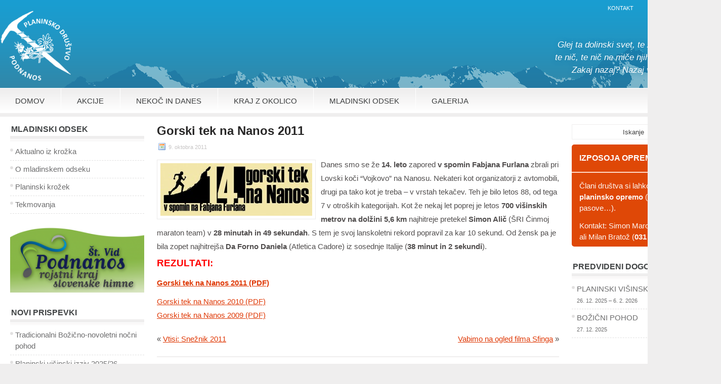

--- FILE ---
content_type: text/html; charset=UTF-8
request_url: https://www.pd-podnanos.si/gorski-tek-na-nanos-2011/
body_size: 11829
content:
<!DOCTYPE html PUBLIC "-//W3C//DTD XHTML 1.0 Transitional//EN" "http://www.w3.org/TR/xhtml1/DTD/xhtml1-transitional.dtd"><html xmlns="http://www.w3.org/1999/xhtml" lang="sl-SI">

<head profile="http://gmpg.org/xfn/11">
<meta http-equiv="Content-Type" content="text/html; charset=UTF-8" />

<title>  Gorski tek na Nanos 2011 | Planinsko društvo Podnanos</title>
<meta name="viewport" content="width=device-width, initial-scale=1.0" />

<link rel="stylesheet" href="https://www.pd-podnanos.si/wp-content/themes/Felix/css/screen.css?v=3b" type="text/css" media="screen, projection" />
<link rel="stylesheet" href="https://www.pd-podnanos.si/wp-content/themes/Felix/css/print.css" type="text/css" media="print" />
<!--[if IE]><link rel="stylesheet" href="https://www.pd-podnanos.si/wp-content/themes/Felix/css/ie.css" type="text/css" media="screen, projection"><![endif]-->
<link rel="stylesheet" href="https://www.pd-podnanos.si/wp-content/themes/Felix/style.css" type="text/css" media="screen" />
<!--[if IE 6]>
	<script src="https://www.pd-podnanos.si/wp-content/themes/Felix/js/pngfix.js"></script>
<![endif]--> 
<link rel="alternate" type="application/rss+xml" title="Planinsko društvo Podnanos RSS Feed" href="https://www.pd-podnanos.si/feed/" />
<link rel="alternate" type="application/atom+xml" title="Planinsko društvo Podnanos Atom Feed" href="https://www.pd-podnanos.si/feed/atom/" />
<link rel="pingback" href="https://www.pd-podnanos.si/xmlrpc.php" />
<script src="https://www.pd-podnanos.si/wp-content/themes/Felix/menu/mootools-1.2.5-core-yc.js" type="text/javascript"></script>
<link rel="stylesheet" href="https://www.pd-podnanos.si/wp-content/themes/Felix/menu/MenuMatic.css?v=2023" type="text/css" media="screen" charset="utf-8" />
<!--[if lt IE 7]>
	<link rel="stylesheet" href="https://www.pd-podnanos.si/wp-content/themes/Felix/menu/MenuMatic-ie6.css" type="text/css" media="screen" charset="utf-8" />
<![endif]-->
<!-- Load the MenuMatic Class -->
<script src="https://www.pd-podnanos.si/wp-content/themes/Felix/menu/MenuMatic_0.68.3.js" type="text/javascript" charset="utf-8"></script>


<meta name='robots' content='max-image-preview:large' />
	<style>img:is([sizes="auto" i], [sizes^="auto," i]) { contain-intrinsic-size: 3000px 1500px }</style>
	<link rel='dns-prefetch' href='//code.jquery.com' />
<script type="text/javascript">
/* <![CDATA[ */
window._wpemojiSettings = {"baseUrl":"https:\/\/s.w.org\/images\/core\/emoji\/16.0.1\/72x72\/","ext":".png","svgUrl":"https:\/\/s.w.org\/images\/core\/emoji\/16.0.1\/svg\/","svgExt":".svg","source":{"concatemoji":"https:\/\/www.pd-podnanos.si\/wp-includes\/js\/wp-emoji-release.min.js?ver=6.8.3"}};
/*! This file is auto-generated */
!function(s,n){var o,i,e;function c(e){try{var t={supportTests:e,timestamp:(new Date).valueOf()};sessionStorage.setItem(o,JSON.stringify(t))}catch(e){}}function p(e,t,n){e.clearRect(0,0,e.canvas.width,e.canvas.height),e.fillText(t,0,0);var t=new Uint32Array(e.getImageData(0,0,e.canvas.width,e.canvas.height).data),a=(e.clearRect(0,0,e.canvas.width,e.canvas.height),e.fillText(n,0,0),new Uint32Array(e.getImageData(0,0,e.canvas.width,e.canvas.height).data));return t.every(function(e,t){return e===a[t]})}function u(e,t){e.clearRect(0,0,e.canvas.width,e.canvas.height),e.fillText(t,0,0);for(var n=e.getImageData(16,16,1,1),a=0;a<n.data.length;a++)if(0!==n.data[a])return!1;return!0}function f(e,t,n,a){switch(t){case"flag":return n(e,"\ud83c\udff3\ufe0f\u200d\u26a7\ufe0f","\ud83c\udff3\ufe0f\u200b\u26a7\ufe0f")?!1:!n(e,"\ud83c\udde8\ud83c\uddf6","\ud83c\udde8\u200b\ud83c\uddf6")&&!n(e,"\ud83c\udff4\udb40\udc67\udb40\udc62\udb40\udc65\udb40\udc6e\udb40\udc67\udb40\udc7f","\ud83c\udff4\u200b\udb40\udc67\u200b\udb40\udc62\u200b\udb40\udc65\u200b\udb40\udc6e\u200b\udb40\udc67\u200b\udb40\udc7f");case"emoji":return!a(e,"\ud83e\udedf")}return!1}function g(e,t,n,a){var r="undefined"!=typeof WorkerGlobalScope&&self instanceof WorkerGlobalScope?new OffscreenCanvas(300,150):s.createElement("canvas"),o=r.getContext("2d",{willReadFrequently:!0}),i=(o.textBaseline="top",o.font="600 32px Arial",{});return e.forEach(function(e){i[e]=t(o,e,n,a)}),i}function t(e){var t=s.createElement("script");t.src=e,t.defer=!0,s.head.appendChild(t)}"undefined"!=typeof Promise&&(o="wpEmojiSettingsSupports",i=["flag","emoji"],n.supports={everything:!0,everythingExceptFlag:!0},e=new Promise(function(e){s.addEventListener("DOMContentLoaded",e,{once:!0})}),new Promise(function(t){var n=function(){try{var e=JSON.parse(sessionStorage.getItem(o));if("object"==typeof e&&"number"==typeof e.timestamp&&(new Date).valueOf()<e.timestamp+604800&&"object"==typeof e.supportTests)return e.supportTests}catch(e){}return null}();if(!n){if("undefined"!=typeof Worker&&"undefined"!=typeof OffscreenCanvas&&"undefined"!=typeof URL&&URL.createObjectURL&&"undefined"!=typeof Blob)try{var e="postMessage("+g.toString()+"("+[JSON.stringify(i),f.toString(),p.toString(),u.toString()].join(",")+"));",a=new Blob([e],{type:"text/javascript"}),r=new Worker(URL.createObjectURL(a),{name:"wpTestEmojiSupports"});return void(r.onmessage=function(e){c(n=e.data),r.terminate(),t(n)})}catch(e){}c(n=g(i,f,p,u))}t(n)}).then(function(e){for(var t in e)n.supports[t]=e[t],n.supports.everything=n.supports.everything&&n.supports[t],"flag"!==t&&(n.supports.everythingExceptFlag=n.supports.everythingExceptFlag&&n.supports[t]);n.supports.everythingExceptFlag=n.supports.everythingExceptFlag&&!n.supports.flag,n.DOMReady=!1,n.readyCallback=function(){n.DOMReady=!0}}).then(function(){return e}).then(function(){var e;n.supports.everything||(n.readyCallback(),(e=n.source||{}).concatemoji?t(e.concatemoji):e.wpemoji&&e.twemoji&&(t(e.twemoji),t(e.wpemoji)))}))}((window,document),window._wpemojiSettings);
/* ]]> */
</script>
<style id='wp-emoji-styles-inline-css' type='text/css'>

	img.wp-smiley, img.emoji {
		display: inline !important;
		border: none !important;
		box-shadow: none !important;
		height: 1em !important;
		width: 1em !important;
		margin: 0 0.07em !important;
		vertical-align: -0.1em !important;
		background: none !important;
		padding: 0 !important;
	}
</style>
<link rel='stylesheet' id='wp-block-library-css' href='https://www.pd-podnanos.si/wp-includes/css/dist/block-library/style.min.css?ver=6.8.3' type='text/css' media='all' />
<style id='classic-theme-styles-inline-css' type='text/css'>
/*! This file is auto-generated */
.wp-block-button__link{color:#fff;background-color:#32373c;border-radius:9999px;box-shadow:none;text-decoration:none;padding:calc(.667em + 2px) calc(1.333em + 2px);font-size:1.125em}.wp-block-file__button{background:#32373c;color:#fff;text-decoration:none}
</style>
<style id='global-styles-inline-css' type='text/css'>
:root{--wp--preset--aspect-ratio--square: 1;--wp--preset--aspect-ratio--4-3: 4/3;--wp--preset--aspect-ratio--3-4: 3/4;--wp--preset--aspect-ratio--3-2: 3/2;--wp--preset--aspect-ratio--2-3: 2/3;--wp--preset--aspect-ratio--16-9: 16/9;--wp--preset--aspect-ratio--9-16: 9/16;--wp--preset--color--black: #000000;--wp--preset--color--cyan-bluish-gray: #abb8c3;--wp--preset--color--white: #ffffff;--wp--preset--color--pale-pink: #f78da7;--wp--preset--color--vivid-red: #cf2e2e;--wp--preset--color--luminous-vivid-orange: #ff6900;--wp--preset--color--luminous-vivid-amber: #fcb900;--wp--preset--color--light-green-cyan: #7bdcb5;--wp--preset--color--vivid-green-cyan: #00d084;--wp--preset--color--pale-cyan-blue: #8ed1fc;--wp--preset--color--vivid-cyan-blue: #0693e3;--wp--preset--color--vivid-purple: #9b51e0;--wp--preset--gradient--vivid-cyan-blue-to-vivid-purple: linear-gradient(135deg,rgba(6,147,227,1) 0%,rgb(155,81,224) 100%);--wp--preset--gradient--light-green-cyan-to-vivid-green-cyan: linear-gradient(135deg,rgb(122,220,180) 0%,rgb(0,208,130) 100%);--wp--preset--gradient--luminous-vivid-amber-to-luminous-vivid-orange: linear-gradient(135deg,rgba(252,185,0,1) 0%,rgba(255,105,0,1) 100%);--wp--preset--gradient--luminous-vivid-orange-to-vivid-red: linear-gradient(135deg,rgba(255,105,0,1) 0%,rgb(207,46,46) 100%);--wp--preset--gradient--very-light-gray-to-cyan-bluish-gray: linear-gradient(135deg,rgb(238,238,238) 0%,rgb(169,184,195) 100%);--wp--preset--gradient--cool-to-warm-spectrum: linear-gradient(135deg,rgb(74,234,220) 0%,rgb(151,120,209) 20%,rgb(207,42,186) 40%,rgb(238,44,130) 60%,rgb(251,105,98) 80%,rgb(254,248,76) 100%);--wp--preset--gradient--blush-light-purple: linear-gradient(135deg,rgb(255,206,236) 0%,rgb(152,150,240) 100%);--wp--preset--gradient--blush-bordeaux: linear-gradient(135deg,rgb(254,205,165) 0%,rgb(254,45,45) 50%,rgb(107,0,62) 100%);--wp--preset--gradient--luminous-dusk: linear-gradient(135deg,rgb(255,203,112) 0%,rgb(199,81,192) 50%,rgb(65,88,208) 100%);--wp--preset--gradient--pale-ocean: linear-gradient(135deg,rgb(255,245,203) 0%,rgb(182,227,212) 50%,rgb(51,167,181) 100%);--wp--preset--gradient--electric-grass: linear-gradient(135deg,rgb(202,248,128) 0%,rgb(113,206,126) 100%);--wp--preset--gradient--midnight: linear-gradient(135deg,rgb(2,3,129) 0%,rgb(40,116,252) 100%);--wp--preset--font-size--small: 13px;--wp--preset--font-size--medium: 20px;--wp--preset--font-size--large: 36px;--wp--preset--font-size--x-large: 42px;--wp--preset--spacing--20: 0.44rem;--wp--preset--spacing--30: 0.67rem;--wp--preset--spacing--40: 1rem;--wp--preset--spacing--50: 1.5rem;--wp--preset--spacing--60: 2.25rem;--wp--preset--spacing--70: 3.38rem;--wp--preset--spacing--80: 5.06rem;--wp--preset--shadow--natural: 6px 6px 9px rgba(0, 0, 0, 0.2);--wp--preset--shadow--deep: 12px 12px 50px rgba(0, 0, 0, 0.4);--wp--preset--shadow--sharp: 6px 6px 0px rgba(0, 0, 0, 0.2);--wp--preset--shadow--outlined: 6px 6px 0px -3px rgba(255, 255, 255, 1), 6px 6px rgba(0, 0, 0, 1);--wp--preset--shadow--crisp: 6px 6px 0px rgba(0, 0, 0, 1);}:where(.is-layout-flex){gap: 0.5em;}:where(.is-layout-grid){gap: 0.5em;}body .is-layout-flex{display: flex;}.is-layout-flex{flex-wrap: wrap;align-items: center;}.is-layout-flex > :is(*, div){margin: 0;}body .is-layout-grid{display: grid;}.is-layout-grid > :is(*, div){margin: 0;}:where(.wp-block-columns.is-layout-flex){gap: 2em;}:where(.wp-block-columns.is-layout-grid){gap: 2em;}:where(.wp-block-post-template.is-layout-flex){gap: 1.25em;}:where(.wp-block-post-template.is-layout-grid){gap: 1.25em;}.has-black-color{color: var(--wp--preset--color--black) !important;}.has-cyan-bluish-gray-color{color: var(--wp--preset--color--cyan-bluish-gray) !important;}.has-white-color{color: var(--wp--preset--color--white) !important;}.has-pale-pink-color{color: var(--wp--preset--color--pale-pink) !important;}.has-vivid-red-color{color: var(--wp--preset--color--vivid-red) !important;}.has-luminous-vivid-orange-color{color: var(--wp--preset--color--luminous-vivid-orange) !important;}.has-luminous-vivid-amber-color{color: var(--wp--preset--color--luminous-vivid-amber) !important;}.has-light-green-cyan-color{color: var(--wp--preset--color--light-green-cyan) !important;}.has-vivid-green-cyan-color{color: var(--wp--preset--color--vivid-green-cyan) !important;}.has-pale-cyan-blue-color{color: var(--wp--preset--color--pale-cyan-blue) !important;}.has-vivid-cyan-blue-color{color: var(--wp--preset--color--vivid-cyan-blue) !important;}.has-vivid-purple-color{color: var(--wp--preset--color--vivid-purple) !important;}.has-black-background-color{background-color: var(--wp--preset--color--black) !important;}.has-cyan-bluish-gray-background-color{background-color: var(--wp--preset--color--cyan-bluish-gray) !important;}.has-white-background-color{background-color: var(--wp--preset--color--white) !important;}.has-pale-pink-background-color{background-color: var(--wp--preset--color--pale-pink) !important;}.has-vivid-red-background-color{background-color: var(--wp--preset--color--vivid-red) !important;}.has-luminous-vivid-orange-background-color{background-color: var(--wp--preset--color--luminous-vivid-orange) !important;}.has-luminous-vivid-amber-background-color{background-color: var(--wp--preset--color--luminous-vivid-amber) !important;}.has-light-green-cyan-background-color{background-color: var(--wp--preset--color--light-green-cyan) !important;}.has-vivid-green-cyan-background-color{background-color: var(--wp--preset--color--vivid-green-cyan) !important;}.has-pale-cyan-blue-background-color{background-color: var(--wp--preset--color--pale-cyan-blue) !important;}.has-vivid-cyan-blue-background-color{background-color: var(--wp--preset--color--vivid-cyan-blue) !important;}.has-vivid-purple-background-color{background-color: var(--wp--preset--color--vivid-purple) !important;}.has-black-border-color{border-color: var(--wp--preset--color--black) !important;}.has-cyan-bluish-gray-border-color{border-color: var(--wp--preset--color--cyan-bluish-gray) !important;}.has-white-border-color{border-color: var(--wp--preset--color--white) !important;}.has-pale-pink-border-color{border-color: var(--wp--preset--color--pale-pink) !important;}.has-vivid-red-border-color{border-color: var(--wp--preset--color--vivid-red) !important;}.has-luminous-vivid-orange-border-color{border-color: var(--wp--preset--color--luminous-vivid-orange) !important;}.has-luminous-vivid-amber-border-color{border-color: var(--wp--preset--color--luminous-vivid-amber) !important;}.has-light-green-cyan-border-color{border-color: var(--wp--preset--color--light-green-cyan) !important;}.has-vivid-green-cyan-border-color{border-color: var(--wp--preset--color--vivid-green-cyan) !important;}.has-pale-cyan-blue-border-color{border-color: var(--wp--preset--color--pale-cyan-blue) !important;}.has-vivid-cyan-blue-border-color{border-color: var(--wp--preset--color--vivid-cyan-blue) !important;}.has-vivid-purple-border-color{border-color: var(--wp--preset--color--vivid-purple) !important;}.has-vivid-cyan-blue-to-vivid-purple-gradient-background{background: var(--wp--preset--gradient--vivid-cyan-blue-to-vivid-purple) !important;}.has-light-green-cyan-to-vivid-green-cyan-gradient-background{background: var(--wp--preset--gradient--light-green-cyan-to-vivid-green-cyan) !important;}.has-luminous-vivid-amber-to-luminous-vivid-orange-gradient-background{background: var(--wp--preset--gradient--luminous-vivid-amber-to-luminous-vivid-orange) !important;}.has-luminous-vivid-orange-to-vivid-red-gradient-background{background: var(--wp--preset--gradient--luminous-vivid-orange-to-vivid-red) !important;}.has-very-light-gray-to-cyan-bluish-gray-gradient-background{background: var(--wp--preset--gradient--very-light-gray-to-cyan-bluish-gray) !important;}.has-cool-to-warm-spectrum-gradient-background{background: var(--wp--preset--gradient--cool-to-warm-spectrum) !important;}.has-blush-light-purple-gradient-background{background: var(--wp--preset--gradient--blush-light-purple) !important;}.has-blush-bordeaux-gradient-background{background: var(--wp--preset--gradient--blush-bordeaux) !important;}.has-luminous-dusk-gradient-background{background: var(--wp--preset--gradient--luminous-dusk) !important;}.has-pale-ocean-gradient-background{background: var(--wp--preset--gradient--pale-ocean) !important;}.has-electric-grass-gradient-background{background: var(--wp--preset--gradient--electric-grass) !important;}.has-midnight-gradient-background{background: var(--wp--preset--gradient--midnight) !important;}.has-small-font-size{font-size: var(--wp--preset--font-size--small) !important;}.has-medium-font-size{font-size: var(--wp--preset--font-size--medium) !important;}.has-large-font-size{font-size: var(--wp--preset--font-size--large) !important;}.has-x-large-font-size{font-size: var(--wp--preset--font-size--x-large) !important;}
:where(.wp-block-post-template.is-layout-flex){gap: 1.25em;}:where(.wp-block-post-template.is-layout-grid){gap: 1.25em;}
:where(.wp-block-columns.is-layout-flex){gap: 2em;}:where(.wp-block-columns.is-layout-grid){gap: 2em;}
:root :where(.wp-block-pullquote){font-size: 1.5em;line-height: 1.6;}
</style>
<link rel='stylesheet' id='contact-form-7-css' href='https://www.pd-podnanos.si/wp-content/plugins/contact-form-7/includes/css/styles.css?ver=6.1.2' type='text/css' media='all' />
<link rel='stylesheet' id='jquery-ui-css-css' href='https://www.pd-podnanos.si/wp-content/plugins/custom-datepicker-nmr/css/jquery-ui.css?ver=6.8.3' type='text/css' media='all' />
<link rel='stylesheet' id='bwg_frontend-css' href='https://www.pd-podnanos.si/wp-content/plugins/photo-gallery/css/bwg_frontend.css?ver=1.2.8' type='text/css' media='all' />
<link rel='stylesheet' id='bwg_font-awesome-css' href='https://www.pd-podnanos.si/wp-content/plugins/photo-gallery/css/font-awesome-4.0.1/font-awesome.css?ver=4.0.1' type='text/css' media='all' />
<link rel='stylesheet' id='bwg_mCustomScrollbar-css' href='https://www.pd-podnanos.si/wp-content/plugins/photo-gallery/css/jquery.mCustomScrollbar.css?ver=1.2.8' type='text/css' media='all' />
<link rel='stylesheet' id='wpdp-style2-css' href='https://www.pd-podnanos.si/wp-content/plugins/wp-datepicker/css/front-styles.css?t=1766546871&#038;ver=6.8.3' type='text/css' media='all' />
<link rel='stylesheet' id='wpdp-style3-css' href='https://www.pd-podnanos.si/wp-content/plugins/wp-datepicker/css/jquery-ui.css?ver=6.8.3' type='text/css' media='all' />
<link rel='stylesheet' id='wpcf7-redirect-script-frontend-css' href='https://www.pd-podnanos.si/wp-content/plugins/wpcf7-redirect/build/assets/frontend-script.css?ver=2c532d7e2be36f6af233' type='text/css' media='all' />
<link rel='stylesheet' id='style-css-css' href='https://www.pd-podnanos.si/wp-content/themes/Felix/style.css?ver=20240528' type='text/css' media='all' />
<link rel='stylesheet' id='fancybox-css' href='https://www.pd-podnanos.si/wp-content/plugins/easy-fancybox/fancybox/1.5.4/jquery.fancybox.css?ver=1766546871' type='text/css' media='screen' />
<link rel='stylesheet' id='cf7cf-style-css' href='https://www.pd-podnanos.si/wp-content/plugins/cf7-conditional-fields/style.css?ver=2.6.4' type='text/css' media='all' />
<script type="text/javascript" src="https://www.pd-podnanos.si/wp-includes/js/jquery/jquery.min.js?ver=3.7.1" id="jquery-core-js"></script>
<script type="text/javascript" src="https://www.pd-podnanos.si/wp-includes/js/jquery/jquery-migrate.min.js?ver=3.4.1" id="jquery-migrate-js"></script>
<script type="text/javascript" src="https://www.pd-podnanos.si/wp-content/themes/Felix/lib/js/jquery.mobilemenu.js?ver=6.8.3" id="mobilemenu-js"></script>
<script type="text/javascript" src="https://www.pd-podnanos.si/wp-includes/js/jquery/ui/core.min.js?ver=1.13.3" id="jquery-ui-core-js"></script>
<script type="text/javascript" src="https://www.pd-podnanos.si/wp-includes/js/jquery/ui/datepicker.min.js?ver=1.13.3" id="jquery-ui-datepicker-js"></script>
<script type="text/javascript" id="jquery-ui-datepicker-js-after">
/* <![CDATA[ */
jQuery(function(jQuery){jQuery.datepicker.setDefaults({"closeText":"Zapri","currentText":"Danes","monthNames":["januar","februar","marec","april","maj","junij","julij","avgust","september","oktober","november","december"],"monthNamesShort":["Jan","Feb","Mar","Apr","Maj","Jun","Jul","Avg","Sep","Okt","Nov","Dec"],"nextText":"Naprej","prevText":"Prej\u0161nja","dayNames":["nedelja","ponedeljek","torek","sreda","\u010detrtek","petek","sobota"],"dayNamesShort":["ned","pon","tor","sre","\u010det","pet","sob"],"dayNamesMin":["N","P","T","S","\u010c","P","S"],"dateFormat":"d. mm. yy","firstDay":1,"isRTL":false});});
/* ]]> */
</script>
<script type="text/javascript" src="https://www.pd-podnanos.si/wp-content/plugins/custom-datepicker-nmr/js/nmr-datepicker.js?ver=6.8.3" id="nmr_datepicker-js"></script>
<script type="text/javascript" src="https://www.pd-podnanos.si/wp-content/plugins/photo-gallery/js/bwg_frontend.js?ver=1.2.8" id="bwg_frontend-js"></script>
<script type="text/javascript" src="https://www.pd-podnanos.si/wp-content/plugins/photo-gallery/js/jquery.mobile.js?ver=1.2.8" id="bwg_jquery_mobile-js"></script>
<script type="text/javascript" src="https://www.pd-podnanos.si/wp-content/plugins/photo-gallery/js/jquery.mCustomScrollbar.concat.min.js?ver=1.2.8" id="bwg_mCustomScrollbar-js"></script>
<script type="text/javascript" src="https://www.pd-podnanos.si/wp-content/plugins/photo-gallery/js/jquery.fullscreen-0.4.1.js?ver=0.4.1" id="jquery-fullscreen-js"></script>
<script type="text/javascript" id="bwg_gallery_box-js-extra">
/* <![CDATA[ */
var bwg_objectL10n = {"bwg_field_required":"field is required.","bwg_mail_validation":"This is not a valid email address.","bwg_search_result":"There are no images matching your search."};
/* ]]> */
</script>
<script type="text/javascript" src="https://www.pd-podnanos.si/wp-content/plugins/photo-gallery/js/bwg_gallery_box.js?ver=1.2.8" id="bwg_gallery_box-js"></script>
<script type="text/javascript" src="https://www.pd-podnanos.si/wp-content/plugins/sticky-menu-or-anything-on-scroll/assets/js/jq-sticky-anything.min.js?ver=2.1.1" id="stickyAnythingLib-js"></script>
<script type="text/javascript" id="wpdp-scripts2-js-extra">
/* <![CDATA[ */
var wpdp_obj = {"nonce":"b16f74231f","wpml_current_language":null};
/* ]]> */
</script>
<script type="text/javascript" src="https://www.pd-podnanos.si/wp-content/plugins/wp-datepicker/js/scripts-front.js?ver=6.8.3" id="wpdp-scripts2-js"></script>
<script type="text/javascript" src="https://www.pd-podnanos.si/wp-content/plugins/wp-datepicker/js/i18n/datepicker-sl.js?ver=6.8.3" id="wpdp-129380-i18n-js"></script>
<link rel="https://api.w.org/" href="https://www.pd-podnanos.si/wp-json/" /><link rel="alternate" title="JSON" type="application/json" href="https://www.pd-podnanos.si/wp-json/wp/v2/posts/250" /><link rel="EditURI" type="application/rsd+xml" title="RSD" href="https://www.pd-podnanos.si/xmlrpc.php?rsd" />
<meta name="generator" content="WordPress 6.8.3" />
<link rel="canonical" href="https://www.pd-podnanos.si/gorski-tek-na-nanos-2011/" />
<link rel='shortlink' href='https://www.pd-podnanos.si/?p=250' />
<link rel="alternate" title="oEmbed (JSON)" type="application/json+oembed" href="https://www.pd-podnanos.si/wp-json/oembed/1.0/embed?url=https%3A%2F%2Fwww.pd-podnanos.si%2Fgorski-tek-na-nanos-2011%2F" />
<link rel="alternate" title="oEmbed (XML)" type="text/xml+oembed" href="https://www.pd-podnanos.si/wp-json/oembed/1.0/embed?url=https%3A%2F%2Fwww.pd-podnanos.si%2Fgorski-tek-na-nanos-2011%2F&#038;format=xml" />
<script type="text/javascript">
(function(url){
	if(/(?:Chrome\/26\.0\.1410\.63 Safari\/537\.31|WordfenceTestMonBot)/.test(navigator.userAgent)){ return; }
	var addEvent = function(evt, handler) {
		if (window.addEventListener) {
			document.addEventListener(evt, handler, false);
		} else if (window.attachEvent) {
			document.attachEvent('on' + evt, handler);
		}
	};
	var removeEvent = function(evt, handler) {
		if (window.removeEventListener) {
			document.removeEventListener(evt, handler, false);
		} else if (window.detachEvent) {
			document.detachEvent('on' + evt, handler);
		}
	};
	var evts = 'contextmenu dblclick drag dragend dragenter dragleave dragover dragstart drop keydown keypress keyup mousedown mousemove mouseout mouseover mouseup mousewheel scroll'.split(' ');
	var logHuman = function() {
		if (window.wfLogHumanRan) { return; }
		window.wfLogHumanRan = true;
		var wfscr = document.createElement('script');
		wfscr.type = 'text/javascript';
		wfscr.async = true;
		wfscr.src = url + '&r=' + Math.random();
		(document.getElementsByTagName('head')[0]||document.getElementsByTagName('body')[0]).appendChild(wfscr);
		for (var i = 0; i < evts.length; i++) {
			removeEvent(evts[i], logHuman);
		}
	};
	for (var i = 0; i < evts.length; i++) {
		addEvent(evts[i], logHuman);
	}
})('//www.pd-podnanos.si/?wordfence_lh=1&hid=8FD8CDBC404DD8CF79655FE813179C2D');
</script><link rel="icon" href="https://www.pd-podnanos.si/wp-content/uploads/2021/08/pd_favicon.png" sizes="32x32" />
<link rel="icon" href="https://www.pd-podnanos.si/wp-content/uploads/2021/08/pd_favicon.png" sizes="192x192" />
<link rel="apple-touch-icon" href="https://www.pd-podnanos.si/wp-content/uploads/2021/08/pd_favicon.png" />
<meta name="msapplication-TileImage" content="https://www.pd-podnanos.si/wp-content/uploads/2021/08/pd_favicon.png" />
		<style type="text/css" id="wp-custom-css">
			.af-form.acf-form {border: 1px solid #efeeee}
#nav ol, #nav ul, #subMenusContainer ul, #subMenusContainer ol {min-width: 165px;}

.acf-fields > .acf-field.hidden {display: none;}		</style>
		</head>
<body data-rsssl=1 onunload="" class="wp-singular post-template-default single single-post postid-250 single-format-standard wp-theme-Felix">
<script type="text/javascript">
    window.addEvent('domready', function () {
        var myMenu = new MenuMatic();
    });
</script>

	<div id="wrapper">
		<div id="container" class="container">  
            
				<div id="header" class="span-24">
					<div class="span-6">
													<a href="https://www.pd-podnanos.si"><img src="https://www.pd-podnanos.si/wp-content/themes/Felix/images/logopd-redesign_s.png" alt="Planinsko društvo Podnanos" title="Planinsko društvo Podnanos" class="logoimg" /></a>
													
					</div>
					
					<div class="span-18 last" style="text-align:right;">
                        <div id="top-menu">
                                       
           				    <div class="span-17">
					            <div id="Div1">
						            <ul id="pagemenu" class="menu"><li id="menu-item-529" class="menu-item menu-item-type-post_type menu-item-object-page menu-item-529"><a href="https://www.pd-podnanos.si/kontakt/">Kontakt</a></li>
<li id="menu-item-530" class="menu-item menu-item-type-post_type menu-item-object-page menu-item-530"><a href="https://www.pd-podnanos.si/o-drustvu/">O društvu</a></li>
</ul>					            </div>
				            </div>
                
                            <div class="span-1 last">
                                <div class="feedfacebook">
    					            <a href="https://www.facebook.com/Planinsko-dru%C5%A1tvo-Podnanos-614229472428400/" title="Všečkajte nas!"><img src="https://www.pd-podnanos.si/wp-content/themes/Felix/images/facebook.png"  style="margin:0 4px 0 0; "  title="Všečkajte nas!" /></a>				                </div>
                            </div>
			            </div>

						<div id="ad-header"><p style="font-size:17px; font-style:italic; color:#fff; float:right; text-align:center; margin-top:22px; text-shadow:1px 1px 10px #237AA3;">Glej ta dolinski svet, te zlate vinske griče,<br />
te nič, te nič ne miče njih južni sad in cvet?<br />
Zakaj nazaj? Nazaj v planinski raj!</p></div>
					</div>
				</div>

			<div class="span-24">
				<div id="navcontainer">
					<ul id="nav" class="menu"><li id="menu-item-540" class="menu-item menu-item-type-custom menu-item-object-custom menu-item-540"><a href="/">Domov</a></li>
<li id="menu-item-1260" class="menu-item menu-item-type-custom menu-item-object-custom menu-item-has-children menu-item-1260"><a href="/event/?y=2025">Akcije</a>
<ul class="sub-menu">
	<li id="menu-item-6729" class="menu-item menu-item-type-custom menu-item-object-custom menu-item-6729"><a href="/event/?y=2025">Seznam akcij 2025</a></li>
	<li id="menu-item-6434" class="menu-item menu-item-type-custom menu-item-object-custom menu-item-6434"><a href="/event/?y=2024">Seznam akcij 2024</a></li>
	<li id="menu-item-6168" class="menu-item menu-item-type-custom menu-item-object-custom menu-item-6168"><a href="/event/?y=2023">Seznam akcij 2023</a></li>
	<li id="menu-item-5895" class="menu-item menu-item-type-custom menu-item-object-custom menu-item-5895"><a href="/event/?y=2022">Seznam akcij 2022</a></li>
	<li id="menu-item-5699" class="menu-item menu-item-type-custom menu-item-object-custom menu-item-5699"><a href="/event/?y=2021">Seznam akcij 2021</a></li>
	<li id="menu-item-2607" class="menu-item menu-item-type-custom menu-item-object-custom menu-item-2607"><a href="/event/?y=2020">Seznam akcij 2020</a></li>
	<li id="menu-item-2267" class="menu-item menu-item-type-custom menu-item-object-custom menu-item-2267"><a href="/event/?y=2019">Seznam akcij 2019</a></li>
	<li id="menu-item-2038" class="menu-item menu-item-type-custom menu-item-object-custom menu-item-2038"><a href="/event/?y=2018">Seznam akcij 2018</a></li>
	<li id="menu-item-1792" class="menu-item menu-item-type-custom menu-item-object-custom menu-item-1792"><a href="/event/?y=2017">Seznam akcij 2017</a></li>
	<li id="menu-item-1565" class="menu-item menu-item-type-custom menu-item-object-custom menu-item-1565"><a href="/event/?y=2016">Seznam akcij 2016</a></li>
	<li id="menu-item-1259" class="menu-item menu-item-type-custom menu-item-object-custom menu-item-1259"><a href="/event/?y=2015">Seznam akcij 2015</a></li>
	<li id="menu-item-1261" class="menu-item menu-item-type-custom menu-item-object-custom menu-item-1261"><a href="/event/?y=2014">Seznam akcij 2014</a></li>
	<li id="menu-item-1262" class="menu-item menu-item-type-custom menu-item-object-custom menu-item-1262"><a href="/event/?y=2013">Seznam akcij 2013</a></li>
	<li id="menu-item-1263" class="menu-item menu-item-type-custom menu-item-object-custom menu-item-1263"><a href="/event/?y=2012">Seznam akcij 2012</a></li>
	<li id="menu-item-1264" class="menu-item menu-item-type-custom menu-item-object-custom menu-item-1264"><a href="/event/?y=2011">Seznam akcij 2011</a></li>
	<li id="menu-item-1190" class="menu-item menu-item-type-custom menu-item-object-custom menu-item-1190"><a href="/event/?y=2010">Seznam akcij 2010</a></li>
</ul>
</li>
<li id="menu-item-534" class="menu-item menu-item-type-post_type menu-item-object-page menu-item-534"><a href="https://www.pd-podnanos.si/zgodovina-drutva/">Nekoč in danes</a></li>
<li id="menu-item-543" class="menu-item menu-item-type-post_type menu-item-object-page menu-item-543"><a href="https://www.pd-podnanos.si/kraj-z-okolico/">Kraj z okolico</a></li>
<li id="menu-item-577" class="menu-item menu-item-type-post_type menu-item-object-page menu-item-has-children menu-item-577"><a href="https://www.pd-podnanos.si/o-mladinskem-odseku/">Mladinski odsek</a>
<ul class="sub-menu">
	<li id="menu-item-578" class="menu-item menu-item-type-post_type menu-item-object-page menu-item-578"><a href="https://www.pd-podnanos.si/o-mladinskem-odseku/">O mladinskem odseku</a></li>
	<li id="menu-item-575" class="menu-item menu-item-type-post_type menu-item-object-page menu-item-575"><a href="https://www.pd-podnanos.si/planinski-kroekmo/">Planinski krožek</a></li>
	<li id="menu-item-576" class="menu-item menu-item-type-post_type menu-item-object-page menu-item-576"><a href="https://www.pd-podnanos.si/tekmovanja/">Tekmovanja</a></li>
</ul>
</li>
<li id="menu-item-880" class="menu-item menu-item-type-custom menu-item-object-custom menu-item-has-children menu-item-880"><a href="#">Galerija</a>
<ul class="sub-menu">
	<li id="menu-item-924" class="menu-item menu-item-type-post_type menu-item-object-page menu-item-924"><a href="https://www.pd-podnanos.si/galerija/planinski-tabor/">Planinski tabor</a></li>
	<li id="menu-item-915" class="menu-item menu-item-type-post_type menu-item-object-page menu-item-915"><a href="https://www.pd-podnanos.si/galerija/izlet-v-tujino/">Izlet v tujino</a></li>
	<li id="menu-item-912" class="menu-item menu-item-type-post_type menu-item-object-page menu-item-912"><a href="https://www.pd-podnanos.si/galerija/izlet-v-neznano/">Izlet v neznano</a></li>
	<li id="menu-item-921" class="menu-item menu-item-type-post_type menu-item-object-page menu-item-921"><a href="https://www.pd-podnanos.si/galerija/planinski-krozek/">Planinski krožek</a></li>
	<li id="menu-item-901" class="menu-item menu-item-type-post_type menu-item-object-page menu-item-901"><a href="https://www.pd-podnanos.si/galerija/druzinski-tabor/">Družinski tabor</a></li>
	<li id="menu-item-918" class="menu-item menu-item-type-post_type menu-item-object-page menu-item-918"><a href="https://www.pd-podnanos.si/galerija/mladina-in-gore/">Mladina in gore</a></li>
	<li id="menu-item-909" class="menu-item menu-item-type-post_type menu-item-object-page menu-item-909"><a href="https://www.pd-podnanos.si/galerija/ferrate/">Ferrate</a></li>
	<li id="menu-item-881" class="menu-item menu-item-type-post_type menu-item-object-page menu-item-881"><a href="https://www.pd-podnanos.si/galerija/drugi-pohodi/">Drugi pohodi</a></li>
	<li id="menu-item-927" class="menu-item menu-item-type-post_type menu-item-object-page menu-item-927"><a href="https://www.pd-podnanos.si/galerija/pohod-na-nanos-po-vojkovih-poteh-cez-konja/">Pohod po Vojkovih poteh</a></li>
</ul>
</li>
</ul>				</div>
			</div>	<div class="span-24" id="contentwrap">	
            <div class="span-5">
		<div class="sidebar sidebar-left">
		
			<ul>
				<li id="nav_menu-2" class="widget widget_nav_menu"><h2 class="widgettitle">Mladinski odsek</h2><div class="menu-mladinski-odsek-container"><ul id="menu-mladinski-odsek" class="menu"><li id="menu-item-2363" class="menu-item menu-item-type-taxonomy menu-item-object-category menu-item-2363"><a href="https://www.pd-podnanos.si/category/planinski-krozek/">Aktualno iz krožka</a></li>
<li id="menu-item-574" class="menu-item menu-item-type-post_type menu-item-object-page menu-item-574"><a href="https://www.pd-podnanos.si/o-mladinskem-odseku/">O mladinskem odseku</a></li>
<li id="menu-item-572" class="menu-item menu-item-type-post_type menu-item-object-page menu-item-572"><a href="https://www.pd-podnanos.si/planinski-kroekmo/">Planinski krožek</a></li>
<li id="menu-item-573" class="menu-item menu-item-type-post_type menu-item-object-page menu-item-573"><a href="https://www.pd-podnanos.si/tekmovanja/">Tekmovanja</a></li>
</ul></div></li><li id="text-3" class="widget widget_text">			<div class="textwidget"><a style="margin-top:20px;" href="http://tic-podnanos.si/" target="_blank"><img src="https://www.pd-podnanos.si/wp-content/uploads/2011/08/imagebrowser_Slike_clanki_TIC_Podnanos_l-e1418678199769.png" /></a></div>
		</li><li id="text-5" class="widget widget_text">			<div class="textwidget"></div>
		</li>
		<li id="recent-posts-3" class="widget widget_recent_entries">
		<h2 class="widgettitle">Novi prispevki</h2>
		<ul>
											<li>
					<a href="https://www.pd-podnanos.si/tradicionalni-bozicno-novoletni-nocni-pohod/">Tradicionalni Božično-novoletni nočni pohod</a>
									</li>
											<li>
					<a href="https://www.pd-podnanos.si/planinski-visinski-izziv-2025-26/">Planinski višinski izziv 2025/26</a>
									</li>
											<li>
					<a href="https://www.pd-podnanos.si/vabimo-na-lozisko-turo-nad-debelo-steno/">Vabimo na Loziško turo nad Debelo steno</a>
									</li>
											<li>
					<a href="https://www.pd-podnanos.si/gorski-tek-in-pohod-na-nanos-2025/">Gorski tek in pohod na Nanos 2025</a>
									</li>
											<li>
					<a href="https://www.pd-podnanos.si/pohod-do-eko-koce-nanos/">Pohod do EKO koče Nanos</a>
									</li>
					</ul>

		</li>			</ul>
			
				</div>
</div>			<div class="span-14">
				<div id="content">	
						
												<div class="post-250 post type-post status-publish format-standard has-post-thumbnail hentry category-prispevki" id="post-250">
							<h2 class="title">Gorski tek na Nanos 2011</h2>
							<div class="postdate"><img src="https://www.pd-podnanos.si/wp-content/themes/Felix/images/date.png" /> 9. oktobra 2011 <!--<img src="https://www.pd-podnanos.si/wp-content/themes/Felix/images/user.png" /> Rok --></div>
			
							<div class="entry">
                                <img width="300" height="104" src="https://www.pd-podnanos.si/wp-content/uploads/2011/10/imagebrowser_Slike_clanki_mini-LogoGorskiTek2011.jpg" class="alignleft post_thumbnail wp-post-image" alt="Gorski tek na Nanos 2011" decoding="async" srcset="https://www.pd-podnanos.si/wp-content/uploads/2011/10/imagebrowser_Slike_clanki_mini-LogoGorskiTek2011.jpg 800w, https://www.pd-podnanos.si/wp-content/uploads/2011/10/imagebrowser_Slike_clanki_mini-LogoGorskiTek2011-600x209.jpg 600w, https://www.pd-podnanos.si/wp-content/uploads/2011/10/imagebrowser_Slike_clanki_mini-LogoGorskiTek2011-300x104.jpg 300w" sizes="(max-width: 300px) 100vw, 300px" />								<p style="text-align: left;">Danes smo se že <strong>14. leto</strong> zapored<strong> v spomin Fabjana Furlana</strong> zbrali pri Lovski koči &#8220;Vojkovo&#8221; na Nanosu. Nekateri kot organizatorji z avtomobili, drugi pa tako kot je treba &#8211; v vrstah tekačev. Teh je bilo letos 88, od tega 7 v otroških kategorijah. Kot že nekaj let poprej je letos <strong>700 višinskih metrov na dolžini 5,6 km</strong> najhitreje pretekel <strong>Simon Alič</strong> (ŠRI Činmoj maraton team) v <strong>28 minutah in 49 sekundah</strong>. S tem je svoj lanskoletni rekord popravil za kar 10 sekund. Od žensk pa je bila zopet najhitrejša <strong>Da Forno Daniela</strong> (Atletica Cadore) iz sosednje Italije (<strong>38 minut in 2 sekundi</strong>).<span id="more-250"></span></p>
<h2><span style="color: #ff0000;"><span style="font-size: 14pt;"><strong>REZULTATI:</strong></span></span></h2>
<p><strong><a href="https://www.pd-podnanos.si/wp-content/uploads/2011/10/www.pd-podnanos.si_downloads_GorskiTekNanos2011.pdf">Gorski tek na Nanos 2011 (PDF)</a><a href="https://www.pd-podnanos.si/wp-content/uploads/2011/10/www.pd-podnanos.si_downloads_Gorski tek na Nanos 2010.xls"><br />
</a></strong></p>
<p><a href="https://www.pd-podnanos.si/wp-content/uploads/2011/10/www.pd-podnanos.si_downloads_REZULTATI Gorski tek na Nanos 2010.pdf">Gorski tek na Nanos 2010 (PDF)</a><a href="https://www.pd-podnanos.si/wp-content/uploads/2011/10/www.pd-podnanos.si_downloads_REZULTATI Gorski tek na Nanos 2009.pdf"><br />
Gorski tek na Nanos 2009 (PDF)</a></p>
															</div>
							<div class="postmeta"><img src="https://www.pd-podnanos.si/wp-content/themes/Felix/images/folder.png" /> Posted in <a href="https://www.pd-podnanos.si/category/prispevki/" rel="category tag">Prispevki</a> </div>
						
							<div class="navigation clearfix">
								<div class="alignleft">&laquo; <a href="https://www.pd-podnanos.si/vtisi-snenik-2011/" rel="prev">Vtisi: Snežnik 2011</a></div>
								<div class="alignright"><a href="https://www.pd-podnanos.si/vabimo-na-film-sfinga/" rel="next">Vabimo na ogled filma Sfinga</a> &raquo;</div>
							</div>
							
													</div><!--/post-250-->
						
								
							
							</div>
			</div>
		
	<div class="span-5 last">
		<div class="sidebar sidebar-right">
        <div id="topsearch" > 
    		 
<div id="search">
    <form method="get" id="searchform" action="https://www.pd-podnanos.si/"> 
        <input type="text" value="Iskanje" 
            name="s" id="s"  onblur="if (this.value == '')  {this.value = 'Iskanje';}"  
            onfocus="if (this.value == 'Iskanje') {this.value = '';}" />
        <input type="image" src="https://www.pd-podnanos.si/wp-content/themes/Felix/images/search.gif" style="border:0; vertical-align: top;" /> 
    </form>
</div> 
    	</div>

			<div class="sidebaradbox">
    			    		</div>

			<ul>
				<li id="wp_editor_widget-3" class="widget WP_Editor_Widget"><h2 class="widgettitle">Izposoja opreme</h2><p>Člani društva si lahko <strong>izposodite planinsko opremo</strong> (čelade, dereze, pasove&#8230;).</p>
<p>Kontakt: Simon Marolt (<strong>031 321 668</strong>) ali Milan Bratož (<strong>031 812 474</strong>).</p>
</li><li id="sis_upcoming_events-3" class="widget widget_sis_upcoming_events"><h2 class="widgettitle">Predvideni dogodki</h2>		<ul class="sis_event_entries">
							<li class="sis_event_entry">
											<a href='https://www.pd-podnanos.si/planinski-visinski-izziv-2025-26/' class="sis_event_title">PLANINSKI VIŠINSKI IZZIV</a><br />						
										<time class="sis_event_date">
													26. 12. 2025															&ndash; 6. 2. 2026																		</time>					
				</li>
							<li class="sis_event_entry">
											<a href='https://www.pd-podnanos.si/tradicionalni-bozicno-novoletni-nocni-pohod/' class="sis_event_title">BOŽIČNI POHOD</a><br />						
										<time class="sis_event_date">
													27. 12. 2025																		</time>					
				</li>
					</ul>

		</li>			</ul>
				</div>
		
	</div>
	</div>
	<div class="span-24">
    	<div id="footer">Copyright &copy; <a href="https://www.pd-podnanos.si"><strong>Planinsko društvo Podnanos</strong></a>  - Varno na poti že 30 let!<br />Skrbnik spletne strani: <a href="mailto:webmaster@pd-podnanos.si">webmaster@pd-podnanos.si</a></div>
        		<div id="credits">Powered by <a href="http://wordpress.org/"><strong>WordPress</strong></a> | Designed by: <a href="http://suv.reviewitonline.net/">Best SUV</a> | Thanks to <a href="http://suv.reviewitonline.net/toyota-suv/">Toyota SUV</a>, <a href="http://suv.reviewitonline.net/ford-suv/">Ford SUV</a> and <a href="http://trucks.reviewitonline.net">Best Truck</a></div>
    </div>
</div>
</div>
<script type="speculationrules">
{"prefetch":[{"source":"document","where":{"and":[{"href_matches":"\/*"},{"not":{"href_matches":["\/wp-*.php","\/wp-admin\/*","\/wp-content\/uploads\/*","\/wp-content\/*","\/wp-content\/plugins\/*","\/wp-content\/themes\/Felix\/*","\/*\\?(.+)"]}},{"not":{"selector_matches":"a[rel~=\"nofollow\"]"}},{"not":{"selector_matches":".no-prefetch, .no-prefetch a"}}]},"eagerness":"conservative"}]}
</script>
<script type='text/javascript'>
/* <![CDATA[ */
if (jQuery('#pagemenucontainer').length > 0) {
               jQuery('#pagemenucontainer').mobileMenu({
                    defaultText: 'Menu',
                    className: 'menu-primary-responsive',
                    containerClass: 'menu-primary-responsive-container',
                    subMenuDash: '&ndash;'
                });
            } else if (jQuery('#pagemenu').length > 0) {
                jQuery('#pagemenu').mobileMenu({
                    defaultText: 'Menu',
                    className: 'menu-primary-responsive',
                    containerClass: 'menu-primary-responsive-container',
                    subMenuDash: '&ndash;'
                });
            } 
if (jQuery('#navcontainer').length > 0) {
                jQuery('#navcontainer').mobileMenu({
                    defaultText: 'Meni',
                    className: 'menu-secondary-responsive',
                    containerClass: 'menu-secondary-responsive-container',
                    subMenuDash: '&ndash;'
                });
            } else if (jQuery('#nav').length > 0) {
                jQuery('#nav').mobileMenu({
                    defaultText: 'Meni',
                    className: 'menu-secondary-responsive',
                    containerClass: 'menu-secondary-responsive-container',
                    subMenuDash: '&ndash;'
                });
            } else if (jQuery('.navcontainer').length > 0) {
                jQuery('.navcontainer').mobileMenu({
                    defaultText: 'Meni',
                    className: 'menu-secondary-responsive',
                    containerClass: 'menu-secondary-responsive-container',
                    subMenuDash: '&ndash;'
                });
            } 

                themater_widow = jQuery(window).width(); 
                
                function themater_content_first(){
                    get_parrent = jQuery('#content').parent();
                    jQuery('.sidebar-left').parent().insertAfter(get_parrent);
                }  
                
                function themater_sidebar_first(){
                     get_parrent = jQuery('#content').parent();
                    jQuery('.sidebar-left').parent().insertBefore(get_parrent);
                }
                
                if ( themater_widow < 959) { 
                    themater_content_first();
                }
                
                jQuery(window).resize(function() {
                    themater_widow_resized = jQuery(window).width(); 
                    if ( themater_widow_resized < 959) { 
                        themater_content_first();
                    } else {
                        themater_sidebar_first()
                    }
                });
          
/* ]]> */
</script>
<script type="text/javascript" src="https://www.pd-podnanos.si/wp-includes/js/dist/hooks.min.js?ver=4d63a3d491d11ffd8ac6" id="wp-hooks-js"></script>
<script type="text/javascript" src="https://www.pd-podnanos.si/wp-includes/js/dist/i18n.min.js?ver=5e580eb46a90c2b997e6" id="wp-i18n-js"></script>
<script type="text/javascript" id="wp-i18n-js-after">
/* <![CDATA[ */
wp.i18n.setLocaleData( { 'text direction\u0004ltr': [ 'ltr' ] } );
wp.i18n.setLocaleData( { 'text direction\u0004ltr': [ 'ltr' ] } );
/* ]]> */
</script>
<script type="text/javascript" src="https://www.pd-podnanos.si/wp-content/plugins/contact-form-7/includes/swv/js/index.js?ver=6.1.2" id="swv-js"></script>
<script type="text/javascript" id="contact-form-7-js-before">
/* <![CDATA[ */
var wpcf7 = {
    "api": {
        "root": "https:\/\/www.pd-podnanos.si\/wp-json\/",
        "namespace": "contact-form-7\/v1"
    }
};
/* ]]> */
</script>
<script type="text/javascript" src="https://www.pd-podnanos.si/wp-content/plugins/contact-form-7/includes/js/index.js?ver=6.1.2" id="contact-form-7-js"></script>
<script type="text/javascript" id="stickThis-js-extra">
/* <![CDATA[ */
var sticky_anything_engage = {"element":"#contentright .entry","topspace":"0","minscreenwidth":"1377","maxscreenwidth":"999999","zindex":"1","legacymode":"","dynamicmode":"","debugmode":"","pushup":"","adminbar":"1"};
/* ]]> */
</script>
<script type="text/javascript" src="https://www.pd-podnanos.si/wp-content/plugins/sticky-menu-or-anything-on-scroll/assets/js/stickThis.js?ver=2.1.1" id="stickThis-js"></script>
<script type="text/javascript" src="https://www.pd-podnanos.si/wp-content/plugins/wp-datepicker/js/wpdp_auto_script.js?ver=202512240327" id="datepicker-script-auto-js"></script>
<script type="text/javascript" id="wpcf7-redirect-script-js-extra">
/* <![CDATA[ */
var wpcf7r = {"ajax_url":"https:\/\/www.pd-podnanos.si\/wp-admin\/admin-ajax.php"};
/* ]]> */
</script>
<script type="text/javascript" src="https://www.pd-podnanos.si/wp-content/plugins/wpcf7-redirect/build/assets/frontend-script.js?ver=2c532d7e2be36f6af233" id="wpcf7-redirect-script-js"></script>
<script type="text/javascript" src="https://code.jquery.com/ui/1.12.1/jquery-ui.js?ver=1.0.0" id="jquery-ui-js"></script>
<script type="text/javascript" id="script-felix-js-extra">
/* <![CDATA[ */
var myAjax = {"ajax_url":"https:\/\/www.pd-podnanos.si\/wp-admin\/admin-ajax.php","nonce":"84e6731cf5"};
/* ]]> */
</script>
<script type="text/javascript" src="https://www.pd-podnanos.si/wp-content/themes/Felix/js/script.js?ver=1.2.1" id="script-felix-js"></script>
<script type="text/javascript" src="https://www.pd-podnanos.si/wp-content/plugins/easy-fancybox/vendor/purify.min.js?ver=1766546871" id="fancybox-purify-js"></script>
<script type="text/javascript" id="jquery-fancybox-js-extra">
/* <![CDATA[ */
var efb_i18n = {"close":"Close","next":"Next","prev":"Previous","startSlideshow":"Start slideshow","toggleSize":"Toggle size"};
/* ]]> */
</script>
<script type="text/javascript" src="https://www.pd-podnanos.si/wp-content/plugins/easy-fancybox/fancybox/1.5.4/jquery.fancybox.js?ver=1766546871" id="jquery-fancybox-js"></script>
<script type="text/javascript" id="jquery-fancybox-js-after">
/* <![CDATA[ */
var fb_timeout, fb_opts={'autoScale':true,'showCloseButton':true,'margin':20,'pixelRatio':'false','centerOnScroll':true,'enableEscapeButton':true,'overlayShow':true,'hideOnOverlayClick':true,'minViewportWidth':320,'minVpHeight':320,'disableCoreLightbox':'true','enableBlockControls':'true','fancybox_openBlockControls':'true' };
if(typeof easy_fancybox_handler==='undefined'){
var easy_fancybox_handler=function(){
jQuery([".nolightbox","a.wp-block-file__button","a.pin-it-button","a[href*='pinterest.com\/pin\/create']","a[href*='facebook.com\/share']","a[href*='twitter.com\/share']"].join(',')).addClass('nofancybox');
jQuery('a.fancybox-close').on('click',function(e){e.preventDefault();jQuery.fancybox.close()});
/* IMG */
						var unlinkedImageBlocks=jQuery(".wp-block-image > img:not(.nofancybox,figure.nofancybox>img)");
						unlinkedImageBlocks.wrap(function() {
							var href = jQuery( this ).attr( "src" );
							return "<a href='" + href + "'></a>";
						});
var fb_IMG_select=jQuery('a[href*=".jpg" i]:not(.nofancybox,li.nofancybox>a,figure.nofancybox>a),area[href*=".jpg" i]:not(.nofancybox),a[href*=".jpeg" i]:not(.nofancybox,li.nofancybox>a,figure.nofancybox>a),area[href*=".jpeg" i]:not(.nofancybox),a[href*=".png" i]:not(.nofancybox,li.nofancybox>a,figure.nofancybox>a),area[href*=".png" i]:not(.nofancybox)');
fb_IMG_select.addClass('fancybox image').attr('rel','gallery');
jQuery('a.fancybox,area.fancybox,.fancybox>a').each(function(){jQuery(this).fancybox(jQuery.extend(true,{},fb_opts,{'transition':'elastic','transitionIn':'elastic','easingIn':'easeOutBack','transitionOut':'elastic','easingOut':'easeInBack','opacity':false,'hideOnContentClick':false,'titleShow':true,'titlePosition':'over','titleFromAlt':true,'showNavArrows':true,'enableKeyboardNav':true,'cyclic':true,'mouseWheel':'true'}))});
};};
jQuery(easy_fancybox_handler);jQuery(document).on('post-load',easy_fancybox_handler);
/* ]]> */
</script>
<script type="text/javascript" src="https://www.pd-podnanos.si/wp-content/plugins/easy-fancybox/vendor/jquery.easing.js?ver=1.4.1" id="jquery-easing-js"></script>
<script type="text/javascript" src="https://www.pd-podnanos.si/wp-content/plugins/easy-fancybox/vendor/jquery.mousewheel.js?ver=3.1.13" id="jquery-mousewheel-js"></script>
<script type="text/javascript" id="wpcf7cf-scripts-js-extra">
/* <![CDATA[ */
var wpcf7cf_global_settings = {"ajaxurl":"https:\/\/www.pd-podnanos.si\/wp-admin\/admin-ajax.php"};
/* ]]> */
</script>
<script type="text/javascript" src="https://www.pd-podnanos.si/wp-content/plugins/cf7-conditional-fields/js/scripts.js?ver=2.6.4" id="wpcf7cf-scripts-js"></script>

</body>
</html>



--- FILE ---
content_type: text/css
request_url: https://www.pd-podnanos.si/wp-content/themes/Felix/style.css?ver=20240528
body_size: 6820
content:
/*
	Theme Name: Felix
	Theme URI: http://newwpthemes.com/felix-free-wordpress-theme/
	Description: Felix is a free WordPress theme with featured posts option. Suitable for any niche. Theme Options at admin panel
	Author: NewWpThemes.com
	Author URI: http://newwpthemes.com/
	Version: 3.6.1
    Tags: blue, gray, white, three-columns, left-right-sidebars
*/

/* LAYOUT */

body {
	background: #EFEEEE url(images/bg7.png) left top repeat-x;
	}

#wrapper {
	}

#container {
	}

#contentwrap {
    background: #FFFFFF;
	}



a {
	color: #DF3906;
        text-decoration: underline;
	font-size:inherit;
	}

a:hover {
	color: #AE1303;
    text-decoration: underline;
	}

table tr td {vertical-align:top;}

/* HEADER */

#header {
	height: 164px;
    padding: 0 0 10px;
	}

#header .span-6 {margin:20px 10px 20px 0;}

#header #ad-header {display:block!important;}

#header h1 {
	margin-bottom: 0px !important;
	padding: 20px 0 0 0;
	font-weight: normal;
	font-family: Tahoma, Arial, Helvetica, Sans-serif;
	font-weight: bold;
	font-size: 44px;
	}

#header h1 a, #header h1 a:visited {
	color: #FFFFFF;
	text-decoration: none;
	}


#header h2 {
	color: #FFFFFF;
	font-size: 14px;
    font-family: Tahoma, Arial, Helvetica, Sans-serif;
	}

.logoimg {
    margin: 0px 0 0 0;
	max-height: 140px;
}

.feedfacebook {
	margin-top: 2px;
	text-align: right;
}
    
/* NAVIGATION MENUS */


#top-menu {float:right; margin-bottom:20px;}
    
#pagemenucontainer {
	height: 32px;
    margin-top: 0;
    float: right;
    background: url(images/pagemenu-bg.png) left top repeat-x;
	}

#pagemenu {
	height: 32px;
    float: right;
	}

#pagemenu, #pagemenu ul { 
	padding: 0;
	margin: 0;
	list-style: none;
	line-height: 1;
	}
#pagemenu {
	}
	
#pagemenu ul {
	float: left;
	list-style: none;
	margin: 0px 0px 0px 0px;
	padding: 0px
	}
	
#pagemenu li {
	float: left;
	list-style: none;
	margin: 0px;
    padding: 0;
	}
	
#pagemenu ul li {
	list-style: none;
	margin: 0px;
	padding: 0;
    
	}
	
#pagemenu li a, #pagemenu li a:link {
	color: #FFFFFF;
	display: block;
    margin:0 3px 0 3px;
	padding: 11px 13px 10px 13px;
	text-decoration: none;
	text-transform: uppercase;
	font-size: 11px;
    font-weight: normal;
	font-family: Tahoma, Arial, Helvetica, sans-serif;
	}
	
#pagemenu li a:hover, #pagemenu li a:active{
	color: #FFFFFF;
	text-decoration: underline;
	}

#pagemenu  li.current_page_item a {
	color: #FFFFFF;
	text-decoration: underline;
	}

#pagemenu li:hover, #pagemenu li.sfhover { 
	position: static;
	}



#navcontainer {
	height: 56px;
	display: block;
	overflow: hidden;
    background: url(images/nav-background.png) top left repeat-x;
	background-size: contain;
    border-top: 1px solid #fff;
	}
	
#navcontainer .current-cat a {
	background: url(images/nav-hover.png) top left repeat-x;
	color:#DF3906;
	}

/* CONTENT */

#content {
	padding: 15px;
    color: #504D4D;
	}

pre { overflow: auto; 
	width: 460px;
	}

.post {
	border-bottom: 2px solid #EFEEEE;
	padding: 0 0 10px 0;
    margin-bottom: 35px;
	}

.post p {
	margin-bottom: 10px;
	}

.title {
	margin: 0 0 8px 0;
	padding: 0;
	line-height: 1.1;
	font-family: Tahoma, Arial, Helvetica, Sans-serif;
	font-weight: bold;
	color: #282727;
	font-size:24px;
	}

	
.title a {
	text-decoration: none;
	color: #282727;
        font-size:inherit;
        line-height:inherit;
	}

.title a:hover {
	text-decoration: none;
	color: #DF3906;
	}

.pagetitle {
	margin-bottom: 20px;
	line-height: 22px;
	font-family: Tahoma, Arial, Helvetica, Sans-serif;
	text-decoration: underline;
}


.readmorecontent {
	text-align: right;
	}

a.readmore {
	padding: 4px 15px;
	text-decoration: none;
    font-size: 12px;
    border: 1px solid #F5F5F5;
    color: #fff;

	background-image: -ms-linear-gradient(top left, #DF3906 0%, #DF5F09 100%);
	background-image: -moz-linear-gradient(top left, #DF3906 0%, #DF5F09 100%);
	background-image: -o-linear-gradient(top left, #DF3906 0%, #DF5F09 100%);
	background-image: -webkit-gradient(linear, left top, right bottom, color-stop(0, #DF3906), color-stop(1, #DF5F09));
	background-image: -webkit-linear-gradient(top left, #DF3906 0%, #DF5F09 100%);
	background-image: linear-gradient(to bottom right, #DF3906 0%, #DF5F09 100%);
	}

a.readmore:hover {
	color: #eee;
        text-decoration: underline;
	}
    
.postdate {
	font-size: 11px;
	padding: 2px 0px;
	font-family: Tahoma, Arial, Verdana;
	color: #C7C5C5;
	}


.postmeta {
	font-size: 11px;
	padding: 2px 4px;
	font-family: Tahoma, Arial, Verdana;
	display:none;
	}
	
.postdate img, .postmeta img {
	border: none;
	vertical-align: middle;
	margin:0 2px 4px 2px;
	}
	
.entry {
	text-align: left;
	line-height: 27px;
	padding-top: 8px;
	font-family: Tahoma, Arial, Verdana;
	font-size: 13px;
	overflow:hidden;
	}

.navigation {
	padding: 10px 0;
	}

blockquote {
	overflow: hidden;
	padding-left: 9px;
	font-style: italic;
	color: #666;
	border-left: 3px solid #bcbbbb;
	}
	
.post img {
	max-width: 680px;
	}

img.wp-smiley {
	max-height: 12px;
	margin: 0;
	padding: 0;
	border: none;
	}
	
.aligncenter,
div.aligncenter {
   display: block;
   margin-left: auto;
   margin-right: auto;
	}

.alignleft {
   float: left;
   margin: 3px 15px 3px 0;
	}

.alignright {
   float: right;
   margin: 3px 0 3px 15px;
	}

.wp-caption {
   border: 1px solid #ddd;
   text-align: center;
   background-color: #f3f3f3;
   padding-top: 4px;
   margin: 10px;
   /* optional rounded corners for browsers that support it */
   -moz-border-radius: 3px;
   -khtml-border-radius: 3px;
   -webkit-border-radius: 3px;
   border-radius: 3px;
	}

.wp-caption img {
   margin: 0;
   padding: 0;
   border: 0 none;
	}

.wp-caption p.wp-caption-text {
   font-size: 11px;
   line-height: 17px;
   padding: 0 4px 5px;
   margin: 0;
	}
	
/* wp-pagenavi */
.wp-pagenavi a, .wp-pagenavi a:link, .wp-pagenavi a:active {
    font-size: 15px !important;
    padding:  4px 8px !important;
    color: #232323 !important;
    background:none !important;
    border:1px solid #fff !important;
}
.wp-pagenavi a:hover {
    color: #232323 !important;
    background: #FEFDFD url(images/wp-pagenavi-bg.png) left top repeat-x !important;
    border:1px solid #E8E6E5 !important;
    
}
.wp-pagenavi span.pages {
    font-size: 15px !important;
    padding:  4px 8px !important;
    color: #232323 !important;
    background: none !important;
    border:1px solid #fff !important;
}
.wp-pagenavi span.current {
    font-size: 15px !important;
    padding:  4px 8px !important;
    font-weight: bold;
    color: #DF3B09 !important;
    background: #FEFDFD url(images/wp-pagenavi-bg.png) left top repeat-x !important;
    border:1px solid #E8E6E5 !important;
}
.wp-pagenavi span.extend {
    font-size: 15px !important;
    padding:  4px 8px !important;
    background:transparent !important;
    color: #232323 !important;
    background: none !important;
    border:1px solid #fff !important;
}

/* SIDEBAR(S) */

.sidebaradbox {
	margin-top: 5px; 
	text-align:center;
	}
	
.ad125 {
	margin: 10px;
	}


.sidebar {
	margin: 0 0 10px 0;
    color: #6D6D6E;
	}
	
.sidebar-right {
    margin: 0 10px 0 0;
	}
	
.sidebar-left {
    margin: 0 0 0 20px
	}
    
    
.sidebar a {
	text-decoration: none;
	color: #6D6D6E;
	}

.sidebar a:hover {
	text-decoration: underline;
	color:#DF3906;
	}


#search {
    border: 0;
    height: 28px;
    padding: 0;
    background: #FFFFFF;
    text-align: right;
    border: 1px solid #EFEEEE;
}

#search input {
	border: 0;
    background: none;
    color: #3F3F3F;
}
	
	
#s {
	width: 140px;
	padding: 4px;
    margin:3px 0 0 0;
    background: none;
}

#topsearch 	#s {
  width: 140px;  
}

#topsearch #search {
    margin: 15px 0 0 0;
}
    
.sidebar h2 {
	margin: 10px 0 0;
	padding: 6px 0 18px 2px;
	background: url(images/sidebar-tab.png) left bottom repeat-x;
	font-size: 16px;
    line-height: 18px;
	font-family: Tahoma, Arial, Helvetica, Sans-serif;
	font-weight: bold;
    text-transform: uppercase;
	color: #414445;
	}

.sidebar ul {
	list-style-type: none;
	margin: 0px 0px 10px 0px;
	padding: 0px;
	}
	
.sidebar ul li {
	list-style-type: none;
	margin: 0px 0px 25px 0px;
	padding: 0px;
	}

.sidebar ul ul {
	list-style-type: none;
	margin: 0px;
	padding: 0;
	}
	
.sidebar ul li ul li, .sidebar ul li li {
	padding: 6px 0px 6px 10px;
	margin: 0;
    background: url(images/arrow.png) left 11px no-repeat;
    border-bottom: 1px dashed #E2E1E1;
	}
  

#wp-calendar th {
	font-style: normal;
	text-transform: capitalize;
	color: #6D6D6E;
	background: none;
	}
#wp-calendar caption {
	padding: 2px 4px;
	text-transform: uppercase;	margin: 2px 0 2px 0;
	background: none;
    color: #6D6D6E;
	}

#wp-calendar td {
	color: #6D6D6E;
	font: normal 12px 'Lucida Grande', 'Lucida Sans Unicode', Verdana, sans-serif;
	letter-spacing: normal;
	padding: 2px 0;
	text-align: center;
	}

#wp-calendar td:hover, #wp-calendar #today {
	color: #fff;
    background: #DF3906;
	}

#wp-calendar td:hover a, #wp-calendar #today a {
	color: #fff;
	}
	
#wp-calendar {
	empty-cells: show;
	font-size: 14px;
	margin: 0;
	font-weight: bold; 
	width: 95%;
	}


/* FOOTER */

#footer {
	background: #3A7D97;
	padding: 22px;
	text-align: center;
	color: #FFFFFF;
	font-size: 14px;
    margin-top: 0;
	margin-bottom:0;
	}

#footer a {
	color: #FFFFFF;
	font-size:inherit;
	}

#footer a:hover {
	text-decoration: none;
    color: #FFFFFF;
	} 
	
#credits {
	color: #444343;
	font-size: 11px;
	text-align: center;
	padding: 10px;
	display:none;
	}
    	
#credits a {
	color: #444343;
    text-decoration: none;
	} 
	
/* COMMENTS */

#comments h3 {
	margin-bottom: 10px;	
}

#commentform input {
	width: 170px;
	padding: 2px;
	margin: 5px 5px 1px 0;
	}

#commentform {
	margin: 5px 10px 0 0;
	}
	
#commentform textarea {
	width: 100%;
	padding: 2px;
	}
	
#respond:after {
		content: "."; 
	    display: block; 
	    height: 0; 
	    clear: both; 
	    visibility: hidden;
	}
	
#commentform #submit {
	margin: 0 0 5px auto;
	float: right;
	}

.alt {
	margin: 0;
	padding: 10px;
	}

.commentlist {
	padding: 0;
	text-align: justify;
	}

.commentlist li {
	margin: 15px 0 10px;
	padding: 5px 5px 10px 10px;
	list-style: none;

	}
	
.commentlist li ul li { 
	margin-right: -5px;
	margin-left: 10px;
}

.commentlist p {
	margin: 10px 5px 10px 0;
}
.children { padding: 0; }

#commentform p {
	margin: 5px 0;
	}

.nocomments {
	text-align: center;
	margin: 0;
	padding: 0;
	}

.commentmetadata {
	margin: 0;
	display: block;
	}
	
.post_thumbnail {
    padding: 6px;
    border: 1px solid #EBEAEA;
    margin: 4px 10px 10px 0;
    background: #FFFFFF;
}


/* =RESPONSIVE
-------------------------------------------------------------- */

.menu-primary-responsive-container, .menu-secondary-responsive-container  {
    display: none;
    margin: 10px 0;
}

.menu-primary-responsive, .menu-secondary-responsive  {
    width: 100%;
    padding: 5px;
    border: 1px solid #ddd;
}


/* Tablets ----------- */

@media only screen and (max-width: 975px) {
	body, #wrapper, #header, #container {width:770px; margin:0 auto;}
	#nav a {padding:16px 20px 18px 20px!important;}
	#container #header {padding:0 10px; width:750px; height:204px;}
	#container #header .span-18 {width: 60%; float:right;}
	#top-menu {width:100%;}
	#top-menu .span-17 {width:90%;}
	#container .span-24, #container div.span-24 {width:770px;}
	.sidebar-right {margin:0 0 0 10px;}
}

@media only screen and (max-width: 786px) {
    
    .span-1, .span-2, .span-3, .span-4, .span-5,.span-6, .span-7, .span-8, .span-9, .span-10, .span-11, .span-12, .span-13, .span-14, .span-15, .span-16, .span-17, .span-18, .span-19, .span-20, .span-21, .span-22, .span-23, .span-24,
     div.span-1, div.span-2, div.span-3, div.span-4, div.span-5, div.span-6, div.span-7, div.span-8, div.span-9, div.span-10, div.span-11, div.span-12, div.span-13, div.span-14, div.span-15, div.span-16, div.span-17, div.span-18, div.span-19, div.span-20, div.span-21, div.span-22, div.span-23, div.span-24
    {
        width:100%;
        margin:0;
        display: block;
        padding: 0;
        float: none;
    }
    
    .container, div.container {
        width: auto;
        padding-left: 10px;
        padding-right: 10px;
    }

    #contentwrap {}

    .sidebar {
        padding: 10px;
    }

    .entry {
        overflow:  hidden;
    }
    
    .smooth_gallery, .fullbox_excerpt, .fullbox_content, .myGallery {
        display: none;
    }
   
    #header, #header-wrap {
        height: auto;
    }
    
    #header .span-11, #header .span-11 div, #header .span-12, #header .span-12 div, #header .span-13, #header .span-13 div  {
       text-align: center !important;
       padding-bottom: 10px;
    }
   
     #topsearch, #topsocials, .feedfacebook  {
         text-align: center;
         display: block;
         float: none;
         width: auto;
         margin: 0;
         height: auto;
    }
    .logoimg {
        padding-left: 0;
        padding-right: 0;
	    margin-left: 0;
        margin-right: 0;
    }
    
    #search {
        text-align: left;
        padding-left: 5px;
    }
    
    #s {
        width: auto !important;
    }
    
    #search input[type='image'] {
        float: right !important;
    }

    #pagemenucontainer {
        float: none;
        display: block;
        margin-bottom: 10px;
    }

	body, #wrapper, #header, #container {width:100%; margin:0 auto;}
	#header {overflow:hidden;}
	#header #ad-header {margin-right:20px; float:right;}
	#nav a {padding:16px 10px 18px 10px!important}
	.feedfacebook {display:none;}
	#container {padding:0;}
	#container #header {padding:0; width:100%;}
	#container #header .span-18 {width: 70%; float:right; min-width:200px;}
	#container #header .span-6 {margin-left:15px; width:150px; float:left;}
	#top-menu {width:100%;}
	#top-menu .span-17 {width:100%;}
	#container .span-24, #container div.span-24 {width:100%;}
	.sidebar-right {margin:0 0 0 10px;}

}

/* Mobile Phones ----------- */

@media only screen and (max-width: 620px) {

    body {background: #ffffff url(images/bg7.png) left top repeat-x;}

    #header .span-11, #header .span-11 div, #header .span-12, #header .span-12 div, #header .span-13, #header .span-13 div  {
       text-align: center !important;
       padding-bottom: 0;
    }

    #container #header .span-6 {width:117px;}

    #top-menu {margin-bottom:0;}

    .menu-primary-responsive-container, .menu-secondary-responsive-container {margin:0;}
 
    .menu-secondary-responsive-container {
        display: block;
    }
    
    #pagemenucontainer, #navcontainer, #nav {
        display: none;
    }

	#header #ad-header {display:none!important;}

	.post-thumb {width:100%; clear:both;float:left;}
	.post-thumb>a {float:left;}
}

/* Some General Formattings ----------- */

embed,
img,
object,
video,
.wp-caption {
	max-width: 100% !important;
}

img {
	height: auto;
}

/* =SITEMAP
-------------------------------------------------------------- */
.sitemap {
}

.sitemap-col {
    width: 30%;
    padding: 0 0 0 10px;
}

.sitemap-col-archives {
    width: 45%;
    padding: 0 0 0 10px;
}

.sitemap h2 {
    font-size: 18px;
    font-weight: bold;
    border-bottom: 2px solid #ddd;
    padding: 0 0 10px 0;
    margin: 0 0 10px 0;
}

.sitemap h3 {
    font-size: 14px;
    font-weight: bold;
    padding: 0;
    margin: 0 0 10px 0;
}

.sitemap-list {
    font-size: 13px;
    line-height: 22px;
}

.sitemap-list, .sitemap-list ul {
    padding: 0 0 0 20px;
}

/* =CONTACT FORM
-------------------------------------------------------------- */
.contact-form {
}

.contact-form-label {
    width: 90px;    
    font-weight: bold;
    font-size: 14px;
    padding: 7px 0;
}

.contact-form-input {
    margin-left: 90px;    
}

.contact-form input[type=text] {
    padding: 6px;
    width: 60%;
    margin-bottom: 20px;
    border: 1px solid #ccc;
    background: #fff;
}

.contact-form input[type=submit] {
    padding: 5px 50px;
    border: 1px solid #ccc;
    background: #eee;
}
.contact-form textarea {
    width: 96%;
    padding: 6px;
    height: 160px;
    margin-bottom: 20px;
    border: 1px solid #ccc;
    background: #fff;
}

.contact-form-required {
    color: red;
}

/* WooCommerces ----------- */
.woocommerce #contentwrap {
    background: #fff;
}

.variations .label {
    background-color:inherit;
    color: inherit;
    display: block !important;
    font-size: inherit;
    font-weight: inherit;
    line-height:inherit;
    text-shadow: none;
    vertical-align: inherit;
    white-space: inherit;
    padding: 8px 8px 8px 0 !important;
} 
.woocommerce input[type="text"], .woocommerce input[type="password"], .woocommerce input.text, .woocommerce input.title, .woocommerce textarea, .woocommerce select {
    margin: 0;  
    padding: 4px !important;
}

.quantity input[type="text"], .quantity input.text, .quantity input{
    margin: 0;  
    padding: 0 !important;
}

.woocommerce img {
    width: auto !important;
    height: auto !important;
}

/* CUSTOM */
#bwg_container1_0 #bwg_container2_0 .bwg_album_extended_thumb_div_0 {text-align:left!important;}
#bwg_container1_0 #bwg_container2_0 .bwg_album_extended_text_div_0 {vertical-align:top!important;}
#bwg_container1_0 #bwg_container2_0 .bwg_standart_thumbnails_0 a {text-align:left!important; float:left!important;}
#bwg_container1_0 #bwg_container2_0 .bwg_standart_thumbnails_0 {text-align:left!important;}
#bwg_container1_0 #bwg_container2_0 .bwg_back_0 {font-size:20px!important; line-height:1.3!important;}
.bwg_back_0 {text-align:left;}

.sis_event_entry .sis_event_date {font-size:11px!important;}
.jdGallery .slideInfoZone h2, .jdGallery .slideInfoZone p {margin:12px 15px!important;}

#galerija-menu {overflow:hidden; margin-bottom: 15px;}
#galerija-menu ul {list-style:none;}
#galerija-menu ul li {background: none; padding: 3px 5px; background-color: #DF3906; float: left; border-radius: 5px; text-transform: uppercase; font-size: 11px; font-weight:bold; margin: 3px 3px 0 0; border: none; color:#fff;}
#galerija-menu ul li:nth-of-type(4n+0) {background-color:#FFDF00; color:#333;}
#galerija-menu ul li:nth-of-type(4n+2) {background-color:#4475DD;}
#galerija-menu ul li:nth-of-type(4n+3) {background-color:#309700;}
#galerija-menu ul li a {color:inherit;}

#event {margin-top:20px;}
#event tr td {vertical-align:top; padding:7px 10px 7px 7px;}
#event tr:nth-of-type(2n-1) td {background-color: #F6F6F6;}
#event tr td p {margin:0; font-size:inherit;}
#event tr td span {font-style:italic; margin-top:5px; font-size:11px; color:#6D6D6E;}
#event tr td p.title {text-transform:uppercase; color:#504D4D; padding:2px 0 4px;}
#event tr td p.title a {color:inherit; text-decoration:none;}
#event tr td p.title a:hover {color:#DF3906; text-decoration:underline;}
#event tr td:first-of-type {min-width:80px;}

input.wysija-input {border: 0; height: 28px; padding: 0 5px; background: #FFFFFF; border: 1px solid #EFEEEE; color:#3F3F3F;}
.wysija-paragraph {margin-bottom:5px!important;}
.widget_wysija_cont .wysija-submit {margin-top:5px!important; margin:0 0 0 auto; padding: 4px 15px;
text-decoration: none;
font-size: 12px;
border: 1px solid #F5F5F5;
color: #fff;
background-image: -ms-linear-gradient(top left, #DF3906 0%, #DF5F09 100%);
background-image: -moz-linear-gradient(top left, #DF3906 0%, #DF5F09 100%);
background-image: -o-linear-gradient(top left, #DF3906 0%, #DF5F09 100%);
background-image: -webkit-gradient(linear, left top, right bottom, color-stop(0, #DF3906), color-stop(1, #DF5F09));
background-image: -webkit-linear-gradient(top left, #DF3906 0%, #DF5F09 100%);
background-image: linear-gradient(to bottom right, #DF3906 0%, #DF5F09 100%);
}
.widget_wysija_cont .wysija-submit:hover {color: #eee; text-decoration: underline;}

.gform_wrapper input[type=text], .gform_wrapper input[type=url], .gform_wrapper input[type=email], .gform_wrapper input[type=tel], .gform_wrapper input[type=number], .gform_wrapper input[type=password], .gform_wrapper textarea { text-indent:0!important; padding:0.5em!important; box-sizing: border-box; }
.gform_wrapper select {padding:6.5px 4px; margin-top: .75em; margin-bottom:0;}

.sidebar-right #wp_editor_widget-3 {background: #df4807; color: rgba(255, 255, 255, 0.95); padding-bottom:8px; border-radius: 5px;}
.sidebar-right #wp_editor_widget-3 h2 {background: none; margin-bottom:2px; padding:18px 15px; color: #fff; border-bottom: 2px solid #ffd9c9;}
.sidebar-right #wp_editor_widget-3 p {padding: 13px 15px; padding-bottom: 0; margin-bottom: 0;}

.gf_directory tr td {font-size:12px;}
.kws_gf_credit {display:none;}

.smOW {height:500px!important;}

div.bwg_back_0 {display:none!important;}

.page-template-page-triglaving .container {max-width: 100%; width:100%;}
.page-template-page-triglaving .container > *,
.page-template-page-triglaving .container > #header {max-width: 100%; padding: 0 30px; width: 100%; box-sizing: border-box;}

.page-template-page-triglaving .container > #header > .span-18.last {float:right;}
.page-template-page-triglaving .container #nav {width:100%;}

.page-template-page-triglaving #contentwrap .post {
    display: flex;
    flex-wrap: nowrap;
}
#contentleft {
	width: 100%;
    float: left;
    padding: 30px;
    padding-left: 0;
    box-sizing: border-box;
}
#contentleft .entry{width:100%; overflow: auto; overflow-y: initial;}
#scrollToSubmit {display: none;}

#contentright {
	width: 460px;
    float: left;
    padding: 30px;
    box-sizing: border-box;
    border-left: 2px solid #efeeee;
    background-color: #3a7d97;
    color: #fff;
    font-size: 18px;
    line-height: 2;
    transition: all 0.4s ease;
}
#contentright .fixed {position:fixed;}

#contentright p,
#contentright label,
#contentright .wpcf7-list-item-label {font-size: 15px}
#contentright span.wpcf7-list-item {margin-left: -5px;}
#contentright form input,
#contentright form select {font-size: 16px; line-height: 2; border:none; outline: none; max-width:100%;	box-sizing: border-box;	}
#contentright form input[type="number"] {width:100%;}
#contentright h2, #contentright h3,#contentright h4,#contentright h5,#contentright h6 {
    color: #fff;
}
#contentright form select {height: 42px; width: 100%;}
#contentright input[type="checkbox"] {transform: scale(1.5) translate(25%, 1px); margin-right: 20px;}
#contentright .wpcf7-form-control.wpcf7-checkbox label {display: flex;}

#contentright .halfs {display: flex; justify-content: space-between;}
#contentright .halfs .half {width: 48%; margin-bottom: 15px;}

#triglaving-pohodniki {min-width: 600px;}
#triglaving-pohodniki tr th {background: #3a7d97; color: #fff;} 
#triglaving-pohodniki tr td {line-height: 2; cursor:pointer; transition: all 0.2s ease;}
#triglaving-pohodniki tr.pohodnik:nth-child(4n-1) td {background-color: #f6f6f6;} 
#triglaving-pohodniki tr.pohodnik-vsebina:nth-child(4n) td {background-color: #f6f6f6;}
#triglaving-pohodniki td.height {width:75%; position: relative;}

#triglaving-pohodniki tr.addedId td {font-weight: bold;} 

#triglaving-pohodniki td.height div.outerSetpoints {position: absolute; left: 0; top: 0; height: 100%;width: 100%; box-sizing: border-box; display: flex; padding-right: 60px;}
#triglaving-pohodniki td.height div.outerSetpoints .setpoints {width: 100%; position: relative;} 
#triglaving-pohodniki td.height div.outerSetpoints .setpoints > div {position: absolute; top: 0; left: 0; height: 100%; width: 1px; background-color: #9d9d9d; margin-left: -1px;}
#triglaving-pohodniki td.height div.outerSetpoints .setpoints > div:nth-child(1) {left: 14.839%;}
#triglaving-pohodniki td.height div.outerSetpoints .setpoints > div:nth-child(2) {left: 32.369%;} 
#triglaving-pohodniki td.height div.outerSetpoints .setpoints > div:nth-child(3) {left: 54.366%;}
#triglaving-pohodniki td.height div.outerSetpoints .setpoints > div:nth-child(4) {left: 100%;}
#triglaving-pohodniki td.height div.outerSetpoints .end {width: 80px; max-width: 60px; box-sizing: border-box;}

#triglaving-pohodniki td.height div.outer {position: absolute; left: 0; top: 0; height: 100%;width: 100%; padding: 2px 0; box-sizing: border-box; display: flex; padding-right: 60px; overflow: hidden;}
#triglaving-pohodniki td.height div.slider {position:relative; height: 100%; background-color: #b6b6b6; border-radius: 2px; padding: 0 7px; font-weight: bold; box-sizing: border-box; text-align: left; opacity: 0.95; }
#triglaving-pohodniki td.height div.slider .sliderNapis {float:right;}
#triglaving-pohodniki tr.pohodnik td.name em,
#triglaving-pohodniki td.height div.slider .sliderNapis em {margin: 4px 10px -6px 0; width: 24px; height: 20px; display: inline-block; background-size: contain; background-repeat: no-repeat; background-position: center;}
#triglaving-pohodniki tr.pohodnik td.name em.pokal,
#triglaving-pohodniki td.height div.slider .sliderNapis .pokal {background-image: url(images/pokal.svg); width: 24px; height: 20px;}
#triglaving-pohodniki td.height div.meters {width: 80px; padding-left: 5px; max-width: 80px; box-sizing: border-box; position: absolute; right: -80px; top: 2px; color: #222; font-weight: normal;}
#triglaving-pohodniki td.height div.meters>span {background-color: #fff; padding: 2px; transition: all 0.2s ease;}
#triglaving-pohodniki tr.pohodnik:nth-child(4n-1) td.height div.meters>span {background-color: #f6f6f6;}
#triglaving-pohodniki tr.pohodnik td.name em
#triglaving-pohodniki td.height div.slider.nanos {background-color: #95d6fb;}
#triglaving-pohodniki td.height div.slider.triglav {background-color: #3ca7e5; color:#fff;}
#triglaving-pohodniki td.height div.slider.blanc {background-color: #0075b9; color:#fff;} 
#triglaving-pohodniki td.height div.slider.everest {background-color: #214459; color:#fff;}
#triglaving-pohodniki td.height div.slider.over {background-color: #441954; color:#fff;}
#triglaving-pohodniki tr.addedId td.height div.slider {background-color: #df3906; color:#fff;}
#triglaving-pohodniki tr.pokal td {font-weight: bold;}

#triglaving-pohodniki tr.pohodnik:hover td,
#triglaving-pohodniki tr.pohodnik:hover td.height div.meters>span,
#triglaving-pohodniki tr.pohodnik:nth-child(4n-1):hover td,
#triglaving-pohodniki tr.pohodnik:nth-child(4n-1):hover td.height,
#triglaving-pohodniki tr.pohodnik:hover td.height  {background-color:#e0e0e0;}

#triglaving-pohodniki tr.pohodnik-vsebina .spinner {background-image: url(images/spinner2.gif); margin: 20px 20px; width: 64px; height: 	64px; display: block;} 

#triglaving-pohodniki tr.pohodnik-vsebina .vzponi {max-width:680px;}
#triglaving-pohodniki tr.pohodnik-vsebina .vzponi tr th {background-color:transparent; color: #3a7d97; padding-bottom: 0; border-bottom: 1px solid #3A7D97;}
#triglaving-pohodniki tr.pohodnik-vsebina .vzponi tr td {padding-top: 0; padding-bottom: 0;}
#triglaving-pohodniki tr.pohodnik-vsebina .pohodnikDesc {
	background: #bababa;
    padding: 10px;
    max-width: 660px;
}

#triglaving-pohodniki .wpcf7-not-valid-tip {color: #fff94c;}

table.statistika {max-width:750px;}

table.statistika th {
    background: #3a7d97;
    color: #fff;
}
table.statistika tr:nth-of-type(even) td {
    background-color: #f6f6f6;
}

#triglaving-pohodniki tr.pohodnik:nth-child(4n-1) td {
    background-color: #f6f6f6;
}


#contentright input.text:focus, #contentright input.title:focus, #contentright textarea:focus, #contentright select:focus{border:none; outline: none;}

/* The Modal (background) */
.modal {
  display: none; /* Hidden by default */
  position: fixed; /* Stay in place */
  z-index: 1; /* Sit on top */
  left: 0;
  top: 0;
  width: 100%; /* Full width */
  height: 100%; /* Full height */
  overflow: auto; /* Enable scroll if needed */
  background-color: rgb(0,0,0); /* Fallback color */
  background-color: rgba(0,0,0,0.4); /* Black w/ opacity */
}

/* Modal Content/Box */
.modal-content {
  background-color: #fefefe;
  margin: 70px auto; /* 15% from the top and centered */
  height: 80%;
  padding: 20px;
  border: 1px solid #888;
  width: 80%; /* Could be more or less, depending on screen size */
  max-width: 350px;
  color:#222;
  overflow-y: scroll;
}

/* The Close Button */
.close {
  color: #aaa;
  float: right;
  font-size: 28px;
  font-weight: bold;
}

.close:hover,
.close:focus {
  color: black;
  text-decoration: none;
  cursor: pointer;
}

	
.ui-button .ui-icon,
.ui-button .ui-icon:focus,
.ui-button .ui-icon:active,
.ui-button .ui-icon:hover {
    background-image: url(images/ui-icons_777777_256x240.png);
    outline: none!important;
}
.ui-button .ui-icon:hover,
.ui-button .ui-icon:active {opacity: 0.8;}
.ui-state-hover .ui-icon, .ui-state-focus .ui-icon, .ui-button:hover .ui-icon, .ui-button:focus .ui-icon {
    background-image: url(images/ui-icons_777777_256x240.png);
}
.ui-widget.ui-widget-content {max-height: 255px; overflow: hidden; overflow-y: auto;}
#contentright .custom-combobox-input {width:100%;}
#contentright .custom-combobox {display: flex; position: relative;}
#contentright .custom-combobox > input {border-radius: 0; background: #fff;}
#contentright .custom-combobox-toggle {border-radius: 0; border: none; background: #fff; position: absolute; right: 0; top: 0; height: 100%; outline: none;}
#contentright .wpcf7-not-valid-tip {color: #ffe361;}
#contentright .wpcf7-form-control-wrap {margin-bottom: 10px; display: block;}

@media only screen and (max-width: 1377px) {
	.page-template-page-triglaving #contentwrap .post {
	    flex-wrap: wrap;
	}
	#contentright {width:100%;}
	#contentright form {max-width:600px;}
	#contentleft {padding: 30px 0; position: 	relative;	}
	#scrollToSubmit {
		display: block;
	    position: absolute;
	    right: 0;
	    top: 30px;
	    font-weight: bold;
	}
}

@media only screen and (max-width: 800px) {
	#scrollToSubmit {
	    position: initial;
	    display: inline;
	    float: 	right;	
	}
	#triglaving-pohodniki td.height div.slider {font-size: 	0;}

	#triglaving-pohodniki tr td.name {
		white-space: nowrap;
	    max-width: 90px;
	    text-overflow: ellipsis;
	    overflow: hidden;
	}
}

.acf-button.acf-repeater-add-row {font-size: 120%; border: 1px solid; padding: 7px 30px; text-decoration: none; color: #3A7D97; transition: all 0.3s ease;}
.acf-button.acf-repeater-add-row:hover {background-color: #3A7D97; color: white;} 

.af-submit.acf-form-submit > .acf-button {background-color: #3A7D97; color: white; padding: 10px 25px; font-size: 140%; border:none; cursor:pointer; transition: all 0.3s ease;}
.af-submit.acf-form-submit > .acf-button:hover {opacity: 0.85;}

.acf-field .acf-label label {font-weight: 600!important;}

.acf-repeater .acf-row-handle .acf-icon.-plus,
.acf-repeater .acf-row-handle .acf-icon.-minus {font-size: 17px;}

.qr-data .qr-code,
.qr-data .qr-data-data {float:left; width: 50%;}
.qr-data .qr-data-data {padding-top: 15px; padding-left: 15px; box-sizing: border-box;}

.acf-repeater .acf-row-handle .acf-icon.-minus{display: block!important;}
.acf-repeater .acf-row-handle .acf-icon.-minus:before {content: "\f182";}
.acf-repeater .acf-button.button-primary {
	background: #DF3906;
    padding: 7px 10px;
    border-radius: 5px;
    color: white;
    text-decoration: none;
}


@media screen and (max-width: 700px) {
  .qr-data .qr-code,
  .qr-data .qr-data-data {float:left; width: 100%;}

  .acf-row .acf-fields > .acf-field {width: 100%!important;}
  .acf-button.acf-repeater-add-row {font-size: 100%;}

  .af-fields.acf-fields.acf-form-fields {margin: 0 -12px;}
  #container #header {height: 95px;}
  .logoimg { max-height: 70px;}

  #container #header .span-18 {
    width: 50%;
    min-width: 100px;
  }
}

--- FILE ---
content_type: text/javascript
request_url: https://www.pd-podnanos.si/wp-content/plugins/custom-datepicker-nmr/js/nmr-datepicker.js?ver=6.8.3
body_size: -122
content:
(function ($) {
    $(document).ready(function () {
        $(".nmr-datepicker").each(function (i, item) {
            var settings = {
                changeMonth: true,
                changeYear: true
            };
            if (item.min) {
                settings.minDate = new Date(item.min);
            }
            if (item.max) {
                settings.maxDate = new Date(item.max);
            }
            if (item.dataset.format) {
                settings.dateFormat = item.dataset.format;
            }
            if (item.id) {
                $(`#${item.id}`).datepicker(settings);
            }
        });
    });
})(jQuery);

--- FILE ---
content_type: text/javascript
request_url: https://www.pd-podnanos.si/wp-content/themes/Felix/js/script.js?ver=1.2.1
body_size: 1365
content:
jQuery(document).ready(function($) {
    jQuery('.dp-field2').datepicker({
        dateFormat: 'dd.mm.yy'
    });
    //Modal
    jQuery("#myBtn").on('click', function() {
        jQuery("#myModal").show();
    });
    jQuery(".modal .close").on('click', function() {
        jQuery("#myModal").hide();
    });
    window.onclick = function(event) {
        if (event.target == document.getElementById("myModal")) {
            jQuery("#myModal").hide();
        }
    }
    if ($(".pohodnik.addedId").first().length) {
        $([document.documentElement, document.body]).animate({
            scrollTop: $(".pohodnik.addedId").first().offset().top - 35
        }, 1000);
    }
    jQuery("#scrollToSubmit").on('click', function() {
        $([document.documentElement, document.body]).animate({
            scrollTop: $("#contentright").offset().top
        }, 1000);
    });
        
    $(function(){
      $(window).scroll(function(){
        var aTop = $('.ad').height();
        if($(this).scrollTop()>=aTop){
            $(".ui-widget-content.ui-autocomplete").first().hide();
            //$(".ui-widget-content.ui-autocomplete").first().show();
        }
      });
    });

    $(function() {
        $.widget("custom.combobox", {
            _create: function() {
                this.wrapper = $("<span>")
                    .addClass("custom-combobox")
                    .insertAfter(this.element);
                this.element.hide();
                this._createAutocomplete();
                this._createShowAllButton();
            },
            _createAutocomplete: function() {
                var selected = this.element.children(":selected"),
                    value = selected.val() ? selected.text() : "";
                this.input = $("<input>")
                    .appendTo(this.wrapper)
                    .val(value)
                    .attr("title", "")
                    .addClass("custom-combobox-input ui-widget ui-widget-content ui-state-default ui-corner-left")
                    .autocomplete({
                        delay: 0,
                        minLength: 0,
                        maxShowItems: 5,
                        source: $.proxy(this, "_source")
                    })
                    .tooltip({
                        classes: {
                            "ui-tooltip": "ui-state-highlight"
                        }
                    });
                this._on(this.input, {
                    autocompleteselect: function(event, ui) {
                        ui.item.option.selected = true;
                        this._trigger("select", event, {
                            item: ui.item.option
                        });
                    },
                    autocompletechange: "_removeIfInvalid"
                });
            },
            _createShowAllButton: function() {
                var input = this.input,
                    wasOpen = false;
                $("<a>")
                    .attr("tabIndex", -1)
                    //.attr( "title", "Show All Items" )
                    .tooltip()
                    .appendTo(this.wrapper)
                    .button({
                        icons: {
                            primary: "ui-icon-triangle-1-s"
                        },
                        text: false
                    })
                    .removeClass("ui-corner-all")
                    .addClass("custom-combobox-toggle ui-corner-right")
                    .on("mousedown", function() {
                        wasOpen = input.autocomplete("widget").is(":visible");
                    })
                    .on("click", function() {
                        input.trigger("focus");
                        // Close if already visible
                        if (wasOpen) {
                            return;
                        }
                        // Pass empty string as value to search for, displaying all results
                        input.autocomplete("search", "");
                    });
            },
            _source: function(request, response) {
                var matcher = new RegExp($.ui.autocomplete.escapeRegex(request.term), "i");
                response(this.element.children("option").map(function() {
                    var text = $(this).text();
                    if (this.value && (!request.term || matcher.test(text)))
                        return {
                            label: text,
                            value: text,
                            option: this
                        };
                }));
            },
            _removeIfInvalid: function(event, ui) {
                // Selected an item, nothing to do
                if (ui.item) {
                    return;
                }
                // Search for a match (case-insensitive)
                var value = this.input.val(),
                    valueLowerCase = value.toLowerCase(),
                    valid = false;
                this.element.children("option").each(function() {
                    if ($(this).text().toLowerCase() === valueLowerCase) {
                        this.selected = valid = true;
                        return false;
                    }
                });
                // Found a match, nothing to do
                if (valid) {
                    return;
                }
                // Remove invalid value
                this.input
                    .val("")
                    //.attr( "title", value + " didn't match any item" )
                    .tooltip("open");
                this.element.val("");
                this._delay(function() {
                    this.input.tooltip("close").attr("title", "");
                }, 2500);
                this.input.autocomplete("instance").term = "";
            },
            _destroy: function() {
                this.wrapper.remove();
                this.element.show();
            }
        });
        $("#combobox").combobox();
        $("#toggle").on("click", function() {
            $("#combobox").toggle();
        });
    });

    jQuery(document).on('click', '#triglaving-pohodniki tr.pohodnik > td', function(event) {
    	var current = jQuery(this);
    	jQuery('#triglaving-pohodniki .pohodnik-vsebina').hide();
    	current.closest('tr').next('.pohodnik-vsebina').show();
    	
        $.ajax({
            url: myAjax.ajax_url,
            data: {
                action: 'display_pohodnik_data',
                pohodnik_id : current.closest('tr').attr('id')
            },
            success: function(data) {
            	current.closest('tr').next('.pohodnik-vsebina').find('.podatki').html(data);
		   	}
        })
    });

});

--- FILE ---
content_type: text/javascript
request_url: https://www.pd-podnanos.si/wp-content/plugins/wp-datepicker/js/wpdp_auto_script.js?ver=202512240327
body_size: 791
content:
	
	

	jQuery(document).ready(function($){


		
		if($('.wpcf7-form-control.wpcf7-repeater-add').length>0){
			$('.wpcf7-form-control.wpcf7-repeater-add').on('click', function(){
				wpdp_refresh_129380(jQuery, true);
			});
		}
		
	
});
var wpdp_refresh_first_129380 = 'yes';
var wpdp_intv_129380;
var wpdp_counter_129380 = 0;
var wpdp_month_array_129380 = [];
var wpdp_dateFormat = "dd.mm.yy";
var wpdp_defaultDate = "0";
function wpdp_refresh_129380($, force){
if(typeof wpdp_obj!='undefined'){
			if (typeof wpdp_obj === 'undefined' || !wpdp_obj.wpml_current_language) return;

	
			var wpml_code = wpdp_obj.wpml_current_language;
			
			wpml_code = (wpml_code?wpml_code:"sl");
			switch(wpml_code){
				case "en":
					wpml_code = "en-US";
				break;
			}
	
	
			
				if(typeof $.datepicker!='undefined' && typeof $.datepicker.regional[wpml_code]!='undefined'){
								
				wpdp_month_array_129380 = $.datepicker.regional[wpml_code].monthNamesShort;
				
									
				}
				
				
}
				


				if($(".dp-field").length>0){
					
				$(".dp-field").attr("autocomplete", "off");
					
				//document.title = wpdp_refresh_first=='yes';
				//force = true;
								if(wpdp_refresh_first_129380 == 'yes' || force){
					
					
					
										
					if(typeof $.datepicker!='undefined')
					$(".dp-field").datepicker( "destroy" );
					
					
					$(".dp-field").removeClass("hasDatepicker");
					wpdp_refresh_first_129380 = 'done';
					
				}
								$('body').on('mouseover, mousemove', function(){//
				
			
				
				if ($(".dp-field").length>0) {
					$.each($(".dp-field"), function(wp_si, wp_sv){
						if($(this).val()!=''){
							$(this).attr('data-default-val', $(this).val());
						}
					});
				}		
				
				
								if(wpdp_counter_129380 > 2)
				clearInterval(wpdp_intv_129380);
								
				
					
				if($(".dp-field.hasDatepicker").length!=$(".dp-field").length){

				
					
				$(".dp-field").datepicker($.extend(  
					{},  // empty object  
					$.datepicker.regional[ wpml_code ],       // Dynamically  
					{  
 					dateFormat: wpdp_dateFormat
					}
				)).on( "change", function() {
						
				}); 
				
				
				
				
				
				$(".dp-field").datepicker( "option", "dateFormat", "dd.mm.yy" );

setTimeout(function(){ $(".dp-field").datepicker().datepicker('setDate', "0"); }, 100);
				$(".dp-field").datepicker( "option", "monthNamesShort", wpdp_month_array_129380 );







					$.each($(".dp-field"), function(){
						var this_selector = $(this);
						var parent_form = this_selector.closest('form');
						
						parent_form.on('reset', function(){
							if(this_selector.data('default-val')!= ""){
								setTimeout(function(){
									if(this_selector.val() == ''){
										this_selector.val(this_selector.data('default-val'));
									}
								});
							}
						});
						if($(this).data('default-val')!= ""){
							$(this).val($(this).data('default-val'));
						}
						
					});
						
				
				}
				
				
				
				});
				}
		


		
		$('.ui-datepicker').addClass('notranslate');
}
	wpdp_intv_129380 = setInterval(function(){
		wpdp_counter_129380++;
		wpdp_refresh_129380(jQuery, false);
		
	}, 500);

	                jQuery(document).ready(function($){

                        $(".dp-field").on('click', function(){

                            $('.ui-datepicker-div-wrapper').prop('class', 'ui-datepicker-div-wrapper wp_datepicker_option-1 ');

                        });

                        setTimeout(function () {
                                $(".dp-field").click();
                                //$("//").focusout();
                        }, 1000);



                });

            
    //wpdp_refresh_//(jQuery, false);
	
	    
